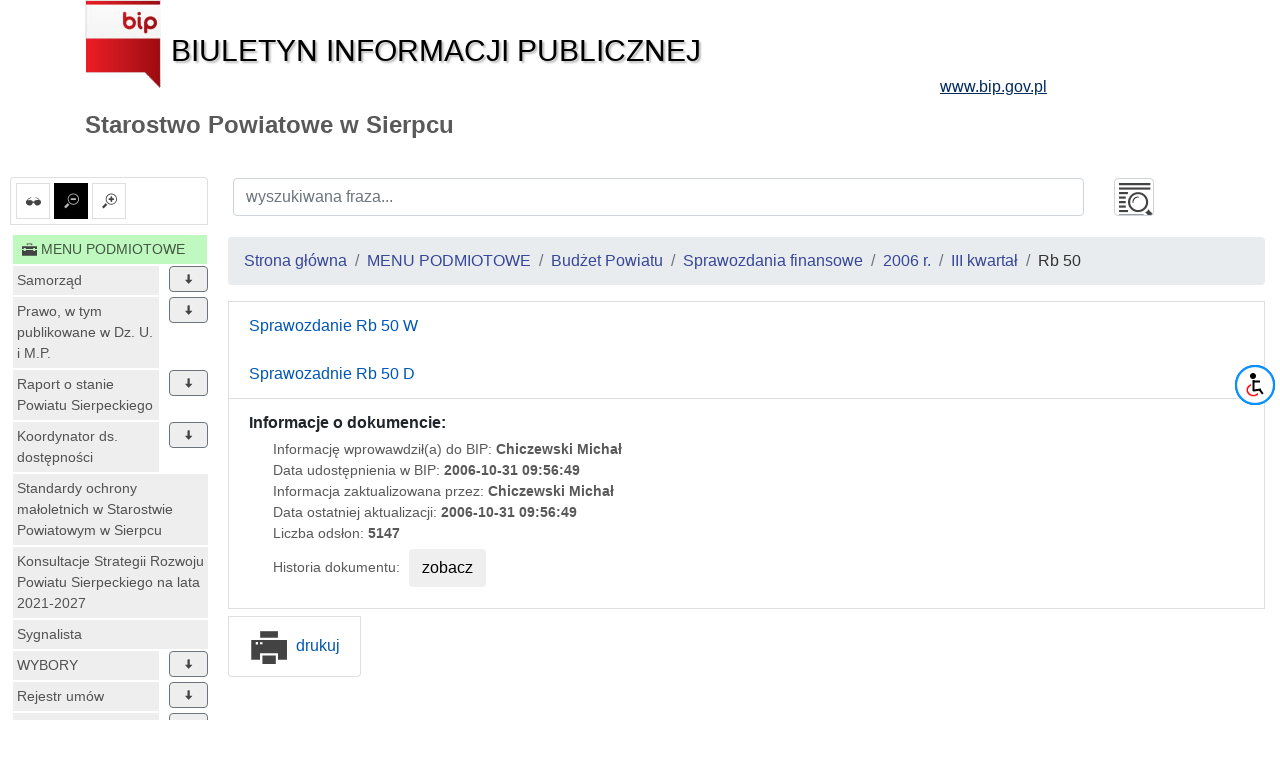

--- FILE ---
content_type: text/html; charset=UTF-8
request_url: https://www.sierpc.starostwo.gov.pl/id/581
body_size: 11477
content:
<!DOCTYPE html>
<html lang="pl">
<head lang="pl">
<meta charset="UTF-8" />
       <title>Rb 50 - III kwartał - 2006 r. - Sprawozdania finansowe - Budżet Powiatu - MENU PODMIOTOWE - Starostwo Powiatowe w Sierpcu</title>
<meta name="keywords" content="bip, biuletyn informacji publicznej">
<meta name="description" content="Bip">
<meta name="viewport" content="width=device-width, initial-scale=1.0">
<link rel="stylesheet" href="https://stackpath.bootstrapcdn.com/bootstrap/4.1.3/css/bootstrap.min.css" integrity="sha384-MCw98/SFnGE8fJT3GXwEOngsV7Zt27NXFoaoApmYm81iuXoPkFOJwJ8ERdknLPMO" crossorigin="anonymous">

<script src="https://code.jquery.com/jquery-3.3.1.slim.min.js" integrity="sha384-q8i/X+965DzO0rT7abK41JStQIAqVgRVzpbzo5smXKp4YfRvH+8abtTE1Pi6jizo" crossorigin="anonymous"></script>
<script src="https://code.jquery.com/jquery-3.3.1.min.js"></script>
<script src="https://cdnjs.cloudflare.com/ajax/libs/popper.js/1.14.3/umd/popper.min.js" integrity="sha384-ZMP7rVo3mIykV+2+9J3UJ46jBk0WLaUAdn689aCwoqbBJiSnjAK/l8WvCWPIPm49" crossorigin="anonymous"></script>
<script src="https://stackpath.bootstrapcdn.com/bootstrap/4.1.3/js/bootstrap.min.js" integrity="sha384-ChfqqxuZUCnJSK3+MXmPNIyE6ZbWh2IMqE241rYiqJxyMiZ6OW/JmZQ5stwEULTy" crossorigin="anonymous"></script>
<script src="/js/main/main.js"></script>
	<script src="/js/main/menu-simple.js"></script>

<link href="/css/main.css" rel="stylesheet" type="text/css">
<link href="/css/main/core.css" rel="stylesheet" type="text/css">
<link href="/css/print.css" media="print" rel="stylesheet" type="text/css">
<link href="/img/favicon.ico" rel="shortcut icon" type="image/vnd.microsoft.icon">
</head>

<body class="body">
 <header>
  <div class="container" id="header">
 <div class="">
      <div >
      <div class="row main_header">
       <div class="col-sm-9 col-xs-12 central_header">
        <a href="/">
         <img alt="bip logo" src="/images/bip_logo.png" class="img-responsive" />
         <div class="bip h1">Biuletyn Informacji Publicznej</div>
        </a>
       </div>
       
           
	
       <div class="col-sm-3 col-xs-12 right_header">
        <a target="_blank" href="http://www.bip.gov.pl">
         <div class="www h3">www.bip.gov.pl</div>
        </a>
       </div>
     
       
      </div>
     <h1>
             Starostwo Powiatowe w Sierpcu           </h1>
   </div>
  </div>
</div>
 </header>
 <div class="container-fluid" id="main-container">
 <div class="row">
  <div class="menu_left col-12 col-lg-2 non-print" id="menu-left">
   <div class="list-group list-group-item mb-2 mt-2 options-icons non-print">
    <a href="#contrast1" id="contrast" class="" data-value="1" data-toggle="tooltip" data-placement="top" title="ustaw kontrast">
    <img alt="kontrast" class="glyph-icon" src="/images/svg/si-glyph-eye-glass.svg" />
  </a>
    <a href="#font0" id="font_small" class="font alt" data-value="0" data-toggle="tooltip" data-placement="top" title="ustaw normalne litery">
   <img alt="normalne litery" class="glyph-icon" src="/images/svg/si-glyph-zoom-out.svg" />
  </a>
  <a href="#font1" id="font_big" class="font " data-value="1" data-toggle="tooltip" data-placement="top" title="ustaw powiększone litery">
   <img alt="powiększone litery" class="glyph-icon" src="/images/svg/si-glyph-zoom-in.svg" />
  </a>
    

</div>
<nav class="navbar navbar-expand-lg navbar-light bg-light d-lg-none">
 <button class="navbar-toggler" type="button" data-toggle="collapse" data-target="#menu-content" aria-controls="menu-content" aria-expanded="false" aria-label="Toggle navigation">
    MENU <span class="navbar-toggler-icon"></span>
  </button>
</nav>
<nav class="bd-links collapse navbar-collapse" id="menu-content">
 <button class="navbar-toggler d-lg-none" type="button" data-toggle="collapse" data-target="#menu-content" aria-controls="menu-content" aria-expanded="false" aria-label="Toggle navigation">
    MENU <span class="navbar-toggler-icon"></span>
  </button>
       <div class="bd-toc-item navbar-nav">
 <h2 class="nav-item dropdown">
  <a   href="/id/1" class="bd-toc-link nav-link parent">
   <img alt="ikona" class="glyph-icon" src="/images/svg/si-glyph-tool-box.svg" />
   <span>
    MENU PODMIOTOWE   </span>
  </a>
 </h2>
 <ul class="nav bd-sidenav navbar-nav">
  
   <li class="nav-item row main-nav ">
    <div>
     <h3 class="">
      <a  href="/id/164" class="nav-link dropdown-icon w-80">Samorząd</a>
           <span data-id="164" class="dropdown btn btn-secondary" data-toggle="tooltip" data-placement="top" title="rozwiń"><img alt="rozwiń/zwiń" class="glyph-icon dropdown " src="/images/svg/si-glyph-arrow-thick-down.svg" /></span>
          </h3>
    </div>
         
 
 <ul class="nav bd-sidenav navbar-nav">
    
   <li class="nav-item dropdown ">
     <div>
     <div class="">
      <a  href="/id/257" title="Rada Powiatu" class="nav-link  ">
            	Rada Powiatu              </a>
           </div>
      </div>
       </li>
    
   <li class="nav-item dropdown ">
     <div>
     <div class="">
      <a  href="/id/282" title="Zarząd Powiatu" class="nav-link  ">
            	Zarząd Powiatu              </a>
           </div>
      </div>
       </li>
    
   <li class="nav-item dropdown ">
     <div>
     <div class="">
      <a  href="/id/284" title="Komisje Rady Powiatu" class="nav-link  ">
            	Komisje Rady Powiatu              </a>
           </div>
      </div>
       </li>
    
   <li class="nav-item dropdown ">
     <div>
     <div class="">
      <a  href="/id/297" title="Starostwo Powiatowe" class="nav-link  ">
            	Starostwo Powiatowe              </a>
           </div>
      </div>
       </li>
    
   <li class="nav-item dropdown ">
     <div>
     <div class="">
      <a  href="/id/302" title="Jednostki organizacyjne powiatu" class="nav-link  ">
            	Jednostki organizacyjne powiatu              </a>
           </div>
      </div>
       </li>
    
   <li class="nav-item dropdown ">
     <div>
     <div class="">
      <a  href="/id/349" title="Jednostki administracji zespolonej" class="nav-link  ">
            	Jednostki administracji zespolonej              </a>
           </div>
      </div>
       </li>
   </ul>
 

 
          </li>
  
   <li class="nav-item row main-nav ">
    <div>
     <h3 class="">
      <a  href="/id/165" class="nav-link dropdown-icon w-80">Prawo, w tym publikowane w Dz. U. i M.P.</a>
           <span data-id="165" class="dropdown btn btn-secondary" data-toggle="tooltip" data-placement="top" title="rozwiń"><img alt="rozwiń/zwiń" class="glyph-icon dropdown " src="/images/svg/si-glyph-arrow-thick-down.svg" /></span>
          </h3>
    </div>
         
 
 <ul class="nav bd-sidenav navbar-nav">
    
   <li class="nav-item dropdown ">
     <div>
     <div class="">
      <a  href="/id/355" title="Statut Powiatu" class="nav-link  ">
            	Statut Powiatu              </a>
           </div>
      </div>
       </li>
    
   <li class="nav-item dropdown ">
     <div>
     <div class="">
      <a  href="/id/356" title="Uchwały" class="nav-link  ">
            	Uchwały              </a>
           </div>
      </div>
       </li>
    
   <li class="nav-item dropdown ">
     <div>
     <div class="">
      <a  href="/id/360" title="Zarządzenia" class="nav-link  ">
            	Zarządzenia              </a>
           </div>
      </div>
       </li>
    
   <li class="nav-item dropdown ">
     <div>
     <div class="">
      <a  href="/id/745" title="Akty prawa miejscowego i ich publikacja" class="nav-link  ">
            	Akty prawa miejscowego i ich publikacja              </a>
           </div>
      </div>
       </li>
    
   <li class="nav-item dropdown ">
     <div>
     <div class="">
      <a  href="/id/366" title="Akty prawne dotyczące powiatu" class="nav-link  ">
            	Akty prawne dotyczące powiatu              </a>
           </div>
      </div>
       </li>
   </ul>
 

 
          </li>
  
   <li class="nav-item row main-nav ">
    <div>
     <h3 class="">
      <a  href="/id/3921" class="nav-link dropdown-icon w-80">Raport o stanie Powiatu Sierpeckiego </a>
           <span data-id="3921" class="dropdown btn btn-secondary" data-toggle="tooltip" data-placement="top" title="rozwiń"><img alt="rozwiń/zwiń" class="glyph-icon dropdown " src="/images/svg/si-glyph-arrow-thick-down.svg" /></span>
          </h3>
    </div>
         
 
 <ul class="nav bd-sidenav navbar-nav">
    
   <li class="nav-item dropdown ">
     <div>
     <div class="">
      <a  href="/id/3950" title="2024 r." class="nav-link  ">
            	2024 r.              </a>
           </div>
      </div>
       </li>
    
   <li class="nav-item dropdown ">
     <div>
     <div class="">
      <a  href="/id/3922" title="2023 r." class="nav-link  ">
            	2023 r.              </a>
           </div>
      </div>
       </li>
    
   <li class="nav-item dropdown ">
     <div>
     <div class="">
      <a  href="/id/3924" title="2022 r." class="nav-link  ">
            	2022 r.              </a>
           </div>
      </div>
       </li>
    
   <li class="nav-item dropdown ">
     <div>
     <div class="">
      <a  href="/id/3925" title="2021 r." class="nav-link  ">
            	2021 r.              </a>
           </div>
      </div>
       </li>
    
   <li class="nav-item dropdown ">
     <div>
     <div class="">
      <a  href="/id/3923" title="2020 r." class="nav-link  ">
            	2020 r.              </a>
           </div>
      </div>
       </li>
    
   <li class="nav-item dropdown ">
     <div>
     <div class="">
      <a  href="/id/3926" title="2019 r." class="nav-link  ">
            	2019 r.              </a>
           </div>
      </div>
       </li>
    
   <li class="nav-item dropdown ">
     <div>
     <div class="">
      <a  href="/id/3927" title="2018 r." class="nav-link  ">
            	2018 r.              </a>
           </div>
      </div>
       </li>
   </ul>
 

 
          </li>
  
   <li class="nav-item row main-nav ">
    <div>
     <h3 class="">
      <a  href="/id/3078" class="nav-link dropdown-icon w-80">Koordynator ds. dostępności</a>
           <span data-id="3078" class="dropdown btn btn-secondary" data-toggle="tooltip" data-placement="top" title="rozwiń"><img alt="rozwiń/zwiń" class="glyph-icon dropdown " src="/images/svg/si-glyph-arrow-thick-down.svg" /></span>
          </h3>
    </div>
         
 
 <ul class="nav bd-sidenav navbar-nav">
    
   <li class="nav-item dropdown ">
     <div>
     <div class="">
      <a  href="/id/3947" data-toggle="tooltip" data-placement="top" title="Plan działania na rzecz poprawy zapewnienia dostępności dla osób ze szczególnymi potrzebami w Starostwie Powiatowym w Sierpcu do 2029 roku." class="nav-link  ">
            	Plan działania na rzecz poprawy...              </a>
           </div>
      </div>
       </li>
    
   <li class="nav-item dropdown ">
     <div>
     <div class="">
      <a  href="/id/3090" data-toggle="tooltip" data-placement="top" title="Deklaracja dostępności dla Starostwa Powiatowego w Sierpcu." class="nav-link  ">
            	Deklaracja dostępności dla Starostwa...              </a>
           </div>
      </div>
       </li>
    
   <li class="nav-item dropdown ">
     <div>
     <div class="">
      <a  href="/id/3820" data-toggle="tooltip" data-placement="top" title="Plan działania na rzecz poprawy zapewnienia dostępności dla osób ze szczególnymi potrzebami w Starostwie Powiatowym w Sierpcu do 2025 roku." class="nav-link  ">
            	Plan działania na rzecz poprawy...              </a>
           </div>
      </div>
       </li>
    
   <li class="nav-item dropdown ">
     <div>
     <div class="">
      <a  href="/id/3920" data-toggle="tooltip" data-placement="top" title="Raport o stanie zapewnienia dostępności podmiotu publicznego w 2024 r." class="nav-link  ">
            	Raport o stanie zapewnienia...              </a>
           </div>
      </div>
       </li>
    
   <li class="nav-item dropdown ">
     <div>
     <div class="">
      <a  href="/id/3413" data-toggle="tooltip" data-placement="top" title="Raport o stanie zapewnienia dostępności osobom ze szczególnymi potrzebami w Starostwie i jednostkach organizacyjnych Powiatu Sierpeckiego" class="nav-link  ">
            	Raport o stanie zapewnienia...              </a>
           </div>
      </div>
       </li>
   </ul>
 

 
          </li>
  
   <li class="nav-item row main-nav ">
    <div>
     <h3 class="">
      <a  href="/id/3826" class="nav-link  ">Standardy ochrony małoletnich w Starostwie Powiatowym w Sierpcu</a>
          </h3>
    </div>
       </li>
  
   <li class="nav-item row main-nav ">
    <div>
     <h3 class="">
      <a  href="/id/3300" class="nav-link  ">Konsultacje Strategii Rozwoju Powiatu Sierpeckiego na lata 2021-2027</a>
          </h3>
    </div>
       </li>
  
   <li class="nav-item row main-nav ">
    <div>
     <h3 class="">
      <a  href="/id/3889" class="nav-link  ">Sygnalista</a>
          </h3>
    </div>
       </li>
  
   <li class="nav-item row main-nav ">
    <div>
     <h3 class="">
      <a  href="/id/545" class="nav-link dropdown-icon w-80">WYBORY </a>
           <span data-id="545" class="dropdown btn btn-secondary" data-toggle="tooltip" data-placement="top" title="rozwiń"><img alt="rozwiń/zwiń" class="glyph-icon dropdown " src="/images/svg/si-glyph-arrow-thick-down.svg" /></span>
          </h3>
    </div>
         
 
 <ul class="nav bd-sidenav navbar-nav">
    
   <li class="nav-item dropdown ">
     <div>
     <div class="">
      <a  href="/id/1880" title="Wybory samorządowe" class="nav-link  ">
            	Wybory samorządowe              </a>
           </div>
      </div>
       </li>
    
   <li class="nav-item dropdown ">
     <div>
     <div class="">
      <a  href="/id/1872" title="Wybory do Parlamentu Europejskiego" class="nav-link  ">
            	Wybory do Parlamentu Europejskiego              </a>
           </div>
      </div>
       </li>
   </ul>
 

 
          </li>
  
   <li class="nav-item row main-nav ">
    <div>
     <h3 class="">
      <a  href="/id/3370" class="nav-link dropdown-icon w-80">Rejestr umów</a>
           <span data-id="3370" class="dropdown btn btn-secondary" data-toggle="tooltip" data-placement="top" title="rozwiń"><img alt="rozwiń/zwiń" class="glyph-icon dropdown " src="/images/svg/si-glyph-arrow-thick-down.svg" /></span>
          </h3>
    </div>
         
 
 <ul class="nav bd-sidenav navbar-nav">
    
   <li class="nav-item dropdown ">
     <div>
     <div class="">
      <a  href="/id/4093" title="2026 r." class="nav-link  ">
            	2026 r.              </a>
           </div>
      </div>
       </li>
    
   <li class="nav-item dropdown ">
     <div>
     <div class="">
      <a  href="/id/3906" title="2025 r." class="nav-link  ">
            	2025 r.              </a>
           </div>
      </div>
       </li>
    
   <li class="nav-item dropdown ">
     <div>
     <div class="">
      <a  href="/id/3673" title="2024 r." class="nav-link  ">
            	2024 r.              </a>
           </div>
      </div>
       </li>
    
   <li class="nav-item dropdown ">
     <div>
     <div class="">
      <a  href="/id/3525" title="2023 r." class="nav-link  ">
            	2023 r.              </a>
           </div>
      </div>
       </li>
    
   <li class="nav-item dropdown ">
     <div>
     <div class="">
      <a  href="/id/3371" title="2022 r." class="nav-link  ">
            	2022 r.              </a>
           </div>
      </div>
       </li>
   </ul>
 

 
          </li>
  
   <li class="nav-item row main-nav ">
    <div>
     <h3 class="">
      <a  href="/id/166" class="nav-link dropdown-icon w-80">Majątek i inwestycje</a>
           <span data-id="166" class="dropdown btn btn-secondary" data-toggle="tooltip" data-placement="top" title="rozwiń"><img alt="rozwiń/zwiń" class="glyph-icon dropdown " src="/images/svg/si-glyph-arrow-thick-down.svg" /></span>
          </h3>
    </div>
         
 
 <ul class="nav bd-sidenav navbar-nav">
    
   <li class="nav-item dropdown ">
     <div>
     <div class="">
      <a  href="/id/368" title="Mienie komunalne" class="nav-link  ">
            	Mienie komunalne              </a>
           </div>
      </div>
       </li>
    
   <li class="nav-item dropdown ">
     <div>
     <div class="">
      <a  href="/id/367" title="Inwestycje" class="nav-link  ">
            	Inwestycje              </a>
           </div>
      </div>
       </li>
   </ul>
 

 
          </li>
  
   <li class="nav-item row main-nav ">
    <div>
     <h3 class="">
      <a  href="/id/167" class="nav-link dropdown-icon w-80">Interesant</a>
           <span data-id="167" class="dropdown btn btn-secondary" data-toggle="tooltip" data-placement="top" title="rozwiń"><img alt="rozwiń/zwiń" class="glyph-icon dropdown " src="/images/svg/si-glyph-arrow-thick-down.svg" /></span>
          </h3>
    </div>
         
 
 <ul class="nav bd-sidenav navbar-nav">
    
   <li class="nav-item dropdown ">
     <div>
     <div class="">
      <a  href="/id/406" title="Prowadzone rejestry i archiwa" class="nav-link  ">
            	Prowadzone rejestry i archiwa              </a>
           </div>
      </div>
       </li>
    
   <li class="nav-item dropdown ">
     <div>
     <div class="">
      <a  href="/id/405" title="Korespondencja ze Starostą" class="nav-link  ">
            	Korespondencja ze Starostą              </a>
           </div>
      </div>
       </li>
    
   <li class="nav-item dropdown ">
     <div>
     <div class="">
      <a  href="/id/390" title="Opis kompetencji stanowisk" class="nav-link  ">
            	Opis kompetencji stanowisk              </a>
           </div>
      </div>
       </li>
    
   <li class="nav-item dropdown ">
     <div>
     <div class="">
      <a  href="/id/369" title="Spis obsługiwanych spraw" class="nav-link  ">
            	Spis obsługiwanych spraw              </a>
           </div>
      </div>
       </li>
    
   <li class="nav-item dropdown ">
     <div>
     <div class="">
      <a  href="/id/704" data-toggle="tooltip" data-placement="top" title="Opłaty uiszczane w Starostwie Powiatowym" class="nav-link  ">
            	Opłaty uiszczane w Starostwie Powiatowym              </a>
           </div>
      </div>
       </li>
   </ul>
 

 
          </li>
  
   <li class="nav-item row main-nav parent">
    <div>
     <h3 class="text">
      <a  href="/id/168" class="nav-link dropdown-icon w-80">Budżet Powiatu</a>
           <span data-id="168" class="dropdown btn btn-secondary" data-toggle="tooltip" data-placement="top" title="zwiń"><img alt="rozwiń/zwiń" class="glyph-icon dropdown up" src="/images/svg/si-glyph-arrow-thick-down.svg" /></span>
          </h3>
    </div>
         
 
 <ul class="nav bd-sidenav navbar-nav">
    
   <li class="nav-item dropdown ">
     <div>
     <div class="">
      <a  href="/id/3887" title="2025r." class="nav-link  ">
            	2025r.              </a>
           </div>
      </div>
       </li>
    
   <li class="nav-item dropdown ">
     <div>
     <div class="">
      <a  href="/id/4076" title="2026r." class="nav-link  ">
            	2026r.              </a>
           </div>
      </div>
       </li>
    
   <li class="nav-item dropdown ">
     <div>
     <div class="">
      <a  href="/id/3665" title="2024r." class="nav-link  ">
            	2024r.              </a>
           </div>
      </div>
       </li>
    
   <li class="nav-item dropdown ">
     <div>
     <div class="">
      <a  href="/id/3509" title="2023r." class="nav-link  ">
            	2023r.              </a>
           </div>
      </div>
       </li>
    
   <li class="nav-item dropdown ">
     <div>
     <div class="">
      <a  href="/id/3335" title="2022r." class="nav-link  ">
            	2022r.              </a>
           </div>
      </div>
       </li>
    
   <li class="nav-item dropdown ">
     <div>
     <div class="">
      <a  href="/id/3162" title="2021 r." class="nav-link  ">
            	2021 r.              </a>
           </div>
      </div>
       </li>
    
   <li class="nav-item dropdown ">
     <div>
     <div class="">
      <a  href="/id/2797" title="2019 r. " class="nav-link  ">
            	2019 r.               </a>
           </div>
      </div>
       </li>
    
   <li class="nav-item dropdown ">
     <div>
     <div class="">
      <a  href="/id/2564" title="2018 r. " class="nav-link  ">
            	2018 r.               </a>
           </div>
      </div>
       </li>
    
   <li class="nav-item dropdown ">
     <div>
     <div class="">
      <a  href="/id/2368" title="2017 r." class="nav-link  ">
            	2017 r.              </a>
           </div>
      </div>
       </li>
    
   <li class="nav-item dropdown ">
     <div>
     <div class="">
      <a  href="/id/2185" title="2016 r." class="nav-link  ">
            	2016 r.              </a>
           </div>
      </div>
       </li>
    
   <li class="nav-item dropdown ">
     <div>
     <div class="">
      <a  href="/id/2098" title="2015 r." class="nav-link  ">
            	2015 r.              </a>
           </div>
      </div>
       </li>
    
   <li class="nav-item dropdown ">
     <div>
     <div class="">
      <a  href="/id/1835" title="2014 r." class="nav-link  ">
            	2014 r.              </a>
           </div>
      </div>
       </li>
    
   <li class="nav-item dropdown ">
     <div>
     <div class="">
      <a  href="/id/1682" title="2013 r." class="nav-link  ">
            	2013 r.              </a>
           </div>
      </div>
       </li>
    
   <li class="nav-item dropdown ">
     <div>
     <div class="">
      <a  href="/id/1532" title="2012 r." class="nav-link  ">
            	2012 r.              </a>
           </div>
      </div>
       </li>
    
   <li class="nav-item dropdown ">
     <div>
     <div class="">
      <a  href="/id/1332" title="2011 r." class="nav-link  ">
            	2011 r.              </a>
           </div>
      </div>
       </li>
    
   <li class="nav-item dropdown ">
     <div>
     <div class="">
      <a  href="/id/1183" title="2010 r." class="nav-link  ">
            	2010 r.              </a>
           </div>
      </div>
       </li>
    
   <li class="nav-item dropdown ">
     <div>
     <div class="">
      <a  href="/id/1032" title="2009 r." class="nav-link  ">
            	2009 r.              </a>
           </div>
      </div>
       </li>
    
   <li class="nav-item dropdown ">
     <div>
     <div class="">
      <a  href="/id/980" title="2008 r." class="nav-link  ">
            	2008 r.              </a>
           </div>
      </div>
       </li>
    
   <li class="nav-item dropdown ">
     <div>
     <div class="">
      <a  href="/id/624" title="2007 r." class="nav-link  ">
            	2007 r.              </a>
           </div>
      </div>
       </li>
    
   <li class="nav-item dropdown ">
     <div>
     <div class="">
      <a  href="/id/417" title="2006 r." class="nav-link  ">
            	2006 r.              </a>
           </div>
      </div>
       </li>
    
   <li class="nav-item dropdown ">
     <div>
     <div class="">
      <a  href="/id/409" title="2005 r." class="nav-link  ">
            	2005 r.              </a>
           </div>
      </div>
       </li>
    
   <li class="nav-item dropdown ">
     <div>
     <div class="">
      <a  href="/id/408" title="2004 r." class="nav-link  ">
            	2004 r.              </a>
           </div>
      </div>
       </li>
    
   <li class="nav-item dropdown ">
     <div>
     <div class="">
      <a  href="/id/407" title="2003 r." class="nav-link  ">
            	2003 r.              </a>
           </div>
      </div>
       </li>
    
   <li class="nav-item dropdown ">
     <div>
     <div class="">
      <a  href="/id/3608" data-toggle="tooltip" data-placement="top" title="Wieloletnia Prognoza Finansowa na lata 2023-2037" class="nav-link  ">
            	Wieloletnia Prognoza Finansowa na...              </a>
           </div>
      </div>
       </li>
    
   <li class="nav-item dropdown ">
     <div>
     <div class="">
      <a  href="/id/2563" title="Wieloletnia Prognoza Finansowa 2018-2034" class="nav-link  ">
            	Wieloletnia Prognoza Finansowa 2018-2034              </a>
           </div>
      </div>
       </li>
    
   <li class="nav-item dropdown ">
     <div>
     <div class="">
      <a  href="/id/2369" data-toggle="tooltip" data-placement="top" title="Wieloletnia Prognoza Finansowa na lata 2017-2034" class="nav-link  ">
            	Wieloletnia Prognoza Finansowa na...              </a>
           </div>
      </div>
       </li>
    
   <li class="nav-item dropdown ">
     <div>
     <div class="">
      <a  href="/id/2184" data-toggle="tooltip" data-placement="top" title="Wieloletnia Prognoza Finansowa na lata 2016-2034" class="nav-link  ">
            	Wieloletnia Prognoza Finansowa na...              </a>
           </div>
      </div>
       </li>
    
   <li class="nav-item dropdown ">
     <div>
     <div class="">
      <a  href="/id/2099" data-toggle="tooltip" data-placement="top" title="Wieloletnia Prognoza Finansowa na lata 2015-2033" class="nav-link  ">
            	Wieloletnia Prognoza Finansowa na...              </a>
           </div>
      </div>
       </li>
    
   <li class="nav-item dropdown ">
     <div>
     <div class="">
      <a  href="/id/1836" data-toggle="tooltip" data-placement="top" title="Wieloletnia Prognoza Finansowa na lata 2014-2033" class="nav-link  ">
            	Wieloletnia Prognoza Finansowa na...              </a>
           </div>
      </div>
       </li>
    
   <li class="nav-item dropdown ">
     <div>
     <div class="">
      <a  href="/id/1683" data-toggle="tooltip" data-placement="top" title="Wieloletnia Prognoza Finansowa na lata 2013-2023" class="nav-link  ">
            	Wieloletnia Prognoza Finansowa na...              </a>
           </div>
      </div>
       </li>
    
   <li class="nav-item dropdown parent">
     <div>
     <div class="text">
      <a  href="/id/493" title="Sprawozdania finansowe" class="nav-link dropdown-icon w-80">
            	Sprawozdania finansowe              </a>
             <span data-id="493" class="dropdown btn btn-secondary" data-toggle="tooltip" data-placement="top" title="zwiń"><img alt="rozwiń/zwiń" class="glyph-icon dropdown up" src="/images/svg/si-glyph-arrow-thick-down.svg" /></span>
           </div>
      </div>
          
 
 <ul class="nav bd-sidenav navbar-nav">
    
   <li class="nav-item dropdown ">
     <div>
     <div class="">
      <a  href="/id/3941" title="2025 r" class="nav-link dropdown-icon w-80">
            	2025 r              </a>
             <span data-id="3941" class="dropdown btn btn-secondary" data-toggle="tooltip" data-placement="top" title="rozwiń"><img alt="rozwiń/zwiń" class="glyph-icon dropdown " src="/images/svg/si-glyph-arrow-thick-down.svg" /></span>
           </div>
      </div>
          
 
 <ul class="nav bd-sidenav navbar-nav">
    
   <li class="nav-item dropdown ">
     <div>
     <div class="">
      <a  href="/id/4041" title="Kwartał III" class="nav-link  ">
            	Kwartał III              </a>
           </div>
      </div>
       </li>
    
   <li class="nav-item dropdown ">
     <div>
     <div class="">
      <a  href="/id/3992" title="Kwartał II" class="nav-link  ">
            	Kwartał II              </a>
           </div>
      </div>
       </li>
    
   <li class="nav-item dropdown ">
     <div>
     <div class="">
      <a  href="/id/3942" title="Kwartał I" class="nav-link  ">
            	Kwartał I              </a>
           </div>
      </div>
       </li>
    
   <li class="nav-item dropdown ">
     <div>
     <div class="">
      <a  href="/id/4041" title="Kwartał III" class="nav-link  ">
            	Kwartał III              </a>
           </div>
      </div>
       </li>
    
   <li class="nav-item dropdown ">
     <div>
     <div class="">
      <a  href="/id/3992" title="Kwartał II" class="nav-link  ">
            	Kwartał II              </a>
           </div>
      </div>
       </li>
    
   <li class="nav-item dropdown ">
     <div>
     <div class="">
      <a  href="/id/3942" title="Kwartał I" class="nav-link  ">
            	Kwartał I              </a>
           </div>
      </div>
       </li>
    
   <li class="nav-item dropdown ">
     <div>
     <div class="">
      <a  href="/id/4041" title="Kwartał III" class="nav-link  ">
            	Kwartał III              </a>
           </div>
      </div>
       </li>
    
   <li class="nav-item dropdown ">
     <div>
     <div class="">
      <a  href="/id/3992" title="Kwartał II" class="nav-link  ">
            	Kwartał II              </a>
           </div>
      </div>
       </li>
    
   <li class="nav-item dropdown ">
     <div>
     <div class="">
      <a  href="/id/3942" title="Kwartał I" class="nav-link  ">
            	Kwartał I              </a>
           </div>
      </div>
       </li>
   </ul>
 

 
           </li>
    
   <li class="nav-item dropdown ">
     <div>
     <div class="">
      <a  href="/id/3731" title="2024 r." class="nav-link dropdown-icon w-80">
            	2024 r.              </a>
             <span data-id="3731" class="dropdown btn btn-secondary" data-toggle="tooltip" data-placement="top" title="rozwiń"><img alt="rozwiń/zwiń" class="glyph-icon dropdown " src="/images/svg/si-glyph-arrow-thick-down.svg" /></span>
           </div>
      </div>
          
 
 <ul class="nav bd-sidenav navbar-nav">
    
   <li class="nav-item dropdown ">
     <div>
     <div class="">
      <a  href="/id/3958" title="BILANS POWIATU W SIERPCU ZA 2024 ROK" class="nav-link  ">
            	BILANS POWIATU W SIERPCU ZA 2024 ROK              </a>
           </div>
      </div>
       </li>
    
   <li class="nav-item dropdown ">
     <div>
     <div class="">
      <a  href="/id/3940" data-toggle="tooltip" data-placement="top" title="BILANS STAROSTWA POWIATOWEGO W SIERPCU ZA 2024 ROK" class="nav-link  ">
            	BILANS STAROSTWA POWIATOWEGO W...              </a>
           </div>
      </div>
       </li>
    
   <li class="nav-item dropdown ">
     <div>
     <div class="">
      <a  href="/id/3916" title="Kwartał IV" class="nav-link  ">
            	Kwartał IV              </a>
           </div>
      </div>
       </li>
    
   <li class="nav-item dropdown ">
     <div>
     <div class="">
      <a  href="/id/3855" title="Kwartał III" class="nav-link  ">
            	Kwartał III              </a>
           </div>
      </div>
       </li>
    
   <li class="nav-item dropdown ">
     <div>
     <div class="">
      <a  href="/id/3798" title="Kwartał II" class="nav-link  ">
            	Kwartał II              </a>
           </div>
      </div>
       </li>
    
   <li class="nav-item dropdown ">
     <div>
     <div class="">
      <a  href="/id/3732" title="Kwartał I" class="nav-link  ">
            	Kwartał I              </a>
           </div>
      </div>
       </li>
    
   <li class="nav-item dropdown ">
     <div>
     <div class="">
      <a  href="/id/3958" title="BILANS POWIATU W SIERPCU ZA 2024 ROK" class="nav-link  ">
            	BILANS POWIATU W SIERPCU ZA 2024 ROK              </a>
           </div>
      </div>
       </li>
    
   <li class="nav-item dropdown ">
     <div>
     <div class="">
      <a  href="/id/3940" data-toggle="tooltip" data-placement="top" title="BILANS STAROSTWA POWIATOWEGO W SIERPCU ZA 2024 ROK" class="nav-link  ">
            	BILANS STAROSTWA POWIATOWEGO W...              </a>
           </div>
      </div>
       </li>
    
   <li class="nav-item dropdown ">
     <div>
     <div class="">
      <a  href="/id/3916" title="Kwartał IV" class="nav-link  ">
            	Kwartał IV              </a>
           </div>
      </div>
       </li>
    
   <li class="nav-item dropdown ">
     <div>
     <div class="">
      <a  href="/id/3855" title="Kwartał III" class="nav-link  ">
            	Kwartał III              </a>
           </div>
      </div>
       </li>
    
   <li class="nav-item dropdown ">
     <div>
     <div class="">
      <a  href="/id/3798" title="Kwartał II" class="nav-link  ">
            	Kwartał II              </a>
           </div>
      </div>
       </li>
    
   <li class="nav-item dropdown ">
     <div>
     <div class="">
      <a  href="/id/3732" title="Kwartał I" class="nav-link  ">
            	Kwartał I              </a>
           </div>
      </div>
       </li>
    
   <li class="nav-item dropdown ">
     <div>
     <div class="">
      <a  href="/id/3958" title="BILANS POWIATU W SIERPCU ZA 2024 ROK" class="nav-link  ">
            	BILANS POWIATU W SIERPCU ZA 2024 ROK              </a>
           </div>
      </div>
       </li>
    
   <li class="nav-item dropdown ">
     <div>
     <div class="">
      <a  href="/id/3940" data-toggle="tooltip" data-placement="top" title="BILANS STAROSTWA POWIATOWEGO W SIERPCU ZA 2024 ROK" class="nav-link  ">
            	BILANS STAROSTWA POWIATOWEGO W...              </a>
           </div>
      </div>
       </li>
    
   <li class="nav-item dropdown ">
     <div>
     <div class="">
      <a  href="/id/3916" title="Kwartał IV" class="nav-link  ">
            	Kwartał IV              </a>
           </div>
      </div>
       </li>
    
   <li class="nav-item dropdown ">
     <div>
     <div class="">
      <a  href="/id/3855" title="Kwartał III" class="nav-link  ">
            	Kwartał III              </a>
           </div>
      </div>
       </li>
    
   <li class="nav-item dropdown ">
     <div>
     <div class="">
      <a  href="/id/3798" title="Kwartał II" class="nav-link  ">
            	Kwartał II              </a>
           </div>
      </div>
       </li>
    
   <li class="nav-item dropdown ">
     <div>
     <div class="">
      <a  href="/id/3732" title="Kwartał I" class="nav-link  ">
            	Kwartał I              </a>
           </div>
      </div>
       </li>
   </ul>
 

 
           </li>
    
   <li class="nav-item dropdown ">
     <div>
     <div class="">
      <a  href="/id/3563" title="2023 r." class="nav-link dropdown-icon w-80">
            	2023 r.              </a>
             <span data-id="3563" class="dropdown btn btn-secondary" data-toggle="tooltip" data-placement="top" title="rozwiń"><img alt="rozwiń/zwiń" class="glyph-icon dropdown " src="/images/svg/si-glyph-arrow-thick-down.svg" /></span>
           </div>
      </div>
          
 
 <ul class="nav bd-sidenav navbar-nav">
    
   <li class="nav-item dropdown ">
     <div>
     <div class="">
      <a  href="/id/3733" data-toggle="tooltip" data-placement="top" title="BILANS STAROSTWA POWIATOWEGO W SIERPCU ZA 2023 ROK" class="nav-link  ">
            	BILANS STAROSTWA POWIATOWEGO W...              </a>
           </div>
      </div>
       </li>
    
   <li class="nav-item dropdown ">
     <div>
     <div class="">
      <a  href="/id/3712" title="Kwartał IV" class="nav-link  ">
            	Kwartał IV              </a>
           </div>
      </div>
       </li>
    
   <li class="nav-item dropdown ">
     <div>
     <div class="">
      <a  href="/id/3667" title="Kwartał III" class="nav-link  ">
            	Kwartał III              </a>
           </div>
      </div>
       </li>
    
   <li class="nav-item dropdown ">
     <div>
     <div class="">
      <a  href="/id/3600" title="Kwartał II" class="nav-link  ">
            	Kwartał II              </a>
           </div>
      </div>
       </li>
    
   <li class="nav-item dropdown ">
     <div>
     <div class="">
      <a  href="/id/3564" title="Kwartał I" class="nav-link  ">
            	Kwartał I              </a>
           </div>
      </div>
       </li>
    
   <li class="nav-item dropdown ">
     <div>
     <div class="">
      <a  href="/id/3733" data-toggle="tooltip" data-placement="top" title="BILANS STAROSTWA POWIATOWEGO W SIERPCU ZA 2023 ROK" class="nav-link  ">
            	BILANS STAROSTWA POWIATOWEGO W...              </a>
           </div>
      </div>
       </li>
    
   <li class="nav-item dropdown ">
     <div>
     <div class="">
      <a  href="/id/3712" title="Kwartał IV" class="nav-link  ">
            	Kwartał IV              </a>
           </div>
      </div>
       </li>
    
   <li class="nav-item dropdown ">
     <div>
     <div class="">
      <a  href="/id/3667" title="Kwartał III" class="nav-link  ">
            	Kwartał III              </a>
           </div>
      </div>
       </li>
    
   <li class="nav-item dropdown ">
     <div>
     <div class="">
      <a  href="/id/3600" title="Kwartał II" class="nav-link  ">
            	Kwartał II              </a>
           </div>
      </div>
       </li>
    
   <li class="nav-item dropdown ">
     <div>
     <div class="">
      <a  href="/id/3564" title="Kwartał I" class="nav-link  ">
            	Kwartał I              </a>
           </div>
      </div>
       </li>
    
   <li class="nav-item dropdown ">
     <div>
     <div class="">
      <a  href="/id/3733" data-toggle="tooltip" data-placement="top" title="BILANS STAROSTWA POWIATOWEGO W SIERPCU ZA 2023 ROK" class="nav-link  ">
            	BILANS STAROSTWA POWIATOWEGO W...              </a>
           </div>
      </div>
       </li>
    
   <li class="nav-item dropdown ">
     <div>
     <div class="">
      <a  href="/id/3712" title="Kwartał IV" class="nav-link  ">
            	Kwartał IV              </a>
           </div>
      </div>
       </li>
    
   <li class="nav-item dropdown ">
     <div>
     <div class="">
      <a  href="/id/3667" title="Kwartał III" class="nav-link  ">
            	Kwartał III              </a>
           </div>
      </div>
       </li>
    
   <li class="nav-item dropdown ">
     <div>
     <div class="">
      <a  href="/id/3600" title="Kwartał II" class="nav-link  ">
            	Kwartał II              </a>
           </div>
      </div>
       </li>
    
   <li class="nav-item dropdown ">
     <div>
     <div class="">
      <a  href="/id/3564" title="Kwartał I" class="nav-link  ">
            	Kwartał I              </a>
           </div>
      </div>
       </li>
   </ul>
 

 
           </li>
    
   <li class="nav-item dropdown ">
     <div>
     <div class="">
      <a  href="/id/3403" title="2022 r." class="nav-link dropdown-icon w-80">
            	2022 r.              </a>
             <span data-id="3403" class="dropdown btn btn-secondary" data-toggle="tooltip" data-placement="top" title="rozwiń"><img alt="rozwiń/zwiń" class="glyph-icon dropdown " src="/images/svg/si-glyph-arrow-thick-down.svg" /></span>
           </div>
      </div>
          
 
 <ul class="nav bd-sidenav navbar-nav">
    
   <li class="nav-item dropdown ">
     <div>
     <div class="">
      <a  href="/id/3588" title="BILANS BUDŻETU POWIATU ZA 2022 ROK" class="nav-link  ">
            	BILANS BUDŻETU POWIATU ZA 2022 ROK              </a>
           </div>
      </div>
       </li>
    
   <li class="nav-item dropdown ">
     <div>
     <div class="">
      <a  href="/id/3565" data-toggle="tooltip" data-placement="top" title="BILANS STAROSTWA POWIATOWEGO W SIERPCU ZA 2022 ROK" class="nav-link  ">
            	BILANS STAROSTWA POWIATOWEGO W...              </a>
           </div>
      </div>
       </li>
    
   <li class="nav-item dropdown ">
     <div>
     <div class="">
      <a  href="/id/3546" title="Kwartał IV" class="nav-link  ">
            	Kwartał IV              </a>
           </div>
      </div>
       </li>
    
   <li class="nav-item dropdown ">
     <div>
     <div class="">
      <a  href="/id/3472" title="Kwartał III" class="nav-link  ">
            	Kwartał III              </a>
           </div>
      </div>
       </li>
    
   <li class="nav-item dropdown ">
     <div>
     <div class="">
      <a  href="/id/3438" title="Kwartał II" class="nav-link  ">
            	Kwartał II              </a>
           </div>
      </div>
       </li>
    
   <li class="nav-item dropdown ">
     <div>
     <div class="">
      <a  href="/id/3404" title="Kwartał I" class="nav-link  ">
            	Kwartał I              </a>
           </div>
      </div>
       </li>
    
   <li class="nav-item dropdown ">
     <div>
     <div class="">
      <a  href="/id/3588" title="BILANS BUDŻETU POWIATU ZA 2022 ROK" class="nav-link  ">
            	BILANS BUDŻETU POWIATU ZA 2022 ROK              </a>
           </div>
      </div>
       </li>
    
   <li class="nav-item dropdown ">
     <div>
     <div class="">
      <a  href="/id/3565" data-toggle="tooltip" data-placement="top" title="BILANS STAROSTWA POWIATOWEGO W SIERPCU ZA 2022 ROK" class="nav-link  ">
            	BILANS STAROSTWA POWIATOWEGO W...              </a>
           </div>
      </div>
       </li>
    
   <li class="nav-item dropdown ">
     <div>
     <div class="">
      <a  href="/id/3546" title="Kwartał IV" class="nav-link  ">
            	Kwartał IV              </a>
           </div>
      </div>
       </li>
    
   <li class="nav-item dropdown ">
     <div>
     <div class="">
      <a  href="/id/3472" title="Kwartał III" class="nav-link  ">
            	Kwartał III              </a>
           </div>
      </div>
       </li>
    
   <li class="nav-item dropdown ">
     <div>
     <div class="">
      <a  href="/id/3438" title="Kwartał II" class="nav-link  ">
            	Kwartał II              </a>
           </div>
      </div>
       </li>
    
   <li class="nav-item dropdown ">
     <div>
     <div class="">
      <a  href="/id/3404" title="Kwartał I" class="nav-link  ">
            	Kwartał I              </a>
           </div>
      </div>
       </li>
    
   <li class="nav-item dropdown ">
     <div>
     <div class="">
      <a  href="/id/3588" title="BILANS BUDŻETU POWIATU ZA 2022 ROK" class="nav-link  ">
            	BILANS BUDŻETU POWIATU ZA 2022 ROK              </a>
           </div>
      </div>
       </li>
    
   <li class="nav-item dropdown ">
     <div>
     <div class="">
      <a  href="/id/3565" data-toggle="tooltip" data-placement="top" title="BILANS STAROSTWA POWIATOWEGO W SIERPCU ZA 2022 ROK" class="nav-link  ">
            	BILANS STAROSTWA POWIATOWEGO W...              </a>
           </div>
      </div>
       </li>
    
   <li class="nav-item dropdown ">
     <div>
     <div class="">
      <a  href="/id/3546" title="Kwartał IV" class="nav-link  ">
            	Kwartał IV              </a>
           </div>
      </div>
       </li>
    
   <li class="nav-item dropdown ">
     <div>
     <div class="">
      <a  href="/id/3472" title="Kwartał III" class="nav-link  ">
            	Kwartał III              </a>
           </div>
      </div>
       </li>
    
   <li class="nav-item dropdown ">
     <div>
     <div class="">
      <a  href="/id/3438" title="Kwartał II" class="nav-link  ">
            	Kwartał II              </a>
           </div>
      </div>
       </li>
    
   <li class="nav-item dropdown ">
     <div>
     <div class="">
      <a  href="/id/3404" title="Kwartał I" class="nav-link  ">
            	Kwartał I              </a>
           </div>
      </div>
       </li>
   </ul>
 

 
           </li>
    
   <li class="nav-item dropdown ">
     <div>
     <div class="">
      <a  href="/id/3228" title="2021 r" class="nav-link dropdown-icon w-80">
            	2021 r              </a>
             <span data-id="3228" class="dropdown btn btn-secondary" data-toggle="tooltip" data-placement="top" title="rozwiń"><img alt="rozwiń/zwiń" class="glyph-icon dropdown " src="/images/svg/si-glyph-arrow-thick-down.svg" /></span>
           </div>
      </div>
          
 
 <ul class="nav bd-sidenav navbar-nav">
    
   <li class="nav-item dropdown ">
     <div>
     <div class="">
      <a  href="/id/3435" title="BILANS BUDŻETU POWIATU ZA 2021 ROK" class="nav-link  ">
            	BILANS BUDŻETU POWIATU ZA 2021 ROK              </a>
           </div>
      </div>
       </li>
    
   <li class="nav-item dropdown ">
     <div>
     <div class="">
      <a  href="/id/3400" data-toggle="tooltip" data-placement="top" title="BILANS STAROSTWA POWIATOWEGO W SIERPCU ZA 2021 ROK" class="nav-link  ">
            	BILANS STAROSTWA POWIATOWEGO W...              </a>
           </div>
      </div>
       </li>
    
   <li class="nav-item dropdown ">
     <div>
     <div class="">
      <a  href="/id/3369" title="Kwartał IV" class="nav-link  ">
            	Kwartał IV              </a>
           </div>
      </div>
       </li>
    
   <li class="nav-item dropdown ">
     <div>
     <div class="">
      <a  href="/id/3299" title="Kwartał III" class="nav-link  ">
            	Kwartał III              </a>
           </div>
      </div>
       </li>
    
   <li class="nav-item dropdown ">
     <div>
     <div class="">
      <a  href="/id/3258" title="Kwartał II" class="nav-link  ">
            	Kwartał II              </a>
           </div>
      </div>
       </li>
    
   <li class="nav-item dropdown ">
     <div>
     <div class="">
      <a  href="/id/3229" title="Kwartał I" class="nav-link  ">
            	Kwartał I              </a>
           </div>
      </div>
       </li>
    
   <li class="nav-item dropdown ">
     <div>
     <div class="">
      <a  href="/id/3435" title="BILANS BUDŻETU POWIATU ZA 2021 ROK" class="nav-link  ">
            	BILANS BUDŻETU POWIATU ZA 2021 ROK              </a>
           </div>
      </div>
       </li>
    
   <li class="nav-item dropdown ">
     <div>
     <div class="">
      <a  href="/id/3400" data-toggle="tooltip" data-placement="top" title="BILANS STAROSTWA POWIATOWEGO W SIERPCU ZA 2021 ROK" class="nav-link  ">
            	BILANS STAROSTWA POWIATOWEGO W...              </a>
           </div>
      </div>
       </li>
    
   <li class="nav-item dropdown ">
     <div>
     <div class="">
      <a  href="/id/3369" title="Kwartał IV" class="nav-link  ">
            	Kwartał IV              </a>
           </div>
      </div>
       </li>
    
   <li class="nav-item dropdown ">
     <div>
     <div class="">
      <a  href="/id/3299" title="Kwartał III" class="nav-link  ">
            	Kwartał III              </a>
           </div>
      </div>
       </li>
    
   <li class="nav-item dropdown ">
     <div>
     <div class="">
      <a  href="/id/3258" title="Kwartał II" class="nav-link  ">
            	Kwartał II              </a>
           </div>
      </div>
       </li>
    
   <li class="nav-item dropdown ">
     <div>
     <div class="">
      <a  href="/id/3229" title="Kwartał I" class="nav-link  ">
            	Kwartał I              </a>
           </div>
      </div>
       </li>
    
   <li class="nav-item dropdown ">
     <div>
     <div class="">
      <a  href="/id/3435" title="BILANS BUDŻETU POWIATU ZA 2021 ROK" class="nav-link  ">
            	BILANS BUDŻETU POWIATU ZA 2021 ROK              </a>
           </div>
      </div>
       </li>
    
   <li class="nav-item dropdown ">
     <div>
     <div class="">
      <a  href="/id/3400" data-toggle="tooltip" data-placement="top" title="BILANS STAROSTWA POWIATOWEGO W SIERPCU ZA 2021 ROK" class="nav-link  ">
            	BILANS STAROSTWA POWIATOWEGO W...              </a>
           </div>
      </div>
       </li>
    
   <li class="nav-item dropdown ">
     <div>
     <div class="">
      <a  href="/id/3369" title="Kwartał IV" class="nav-link  ">
            	Kwartał IV              </a>
           </div>
      </div>
       </li>
    
   <li class="nav-item dropdown ">
     <div>
     <div class="">
      <a  href="/id/3299" title="Kwartał III" class="nav-link  ">
            	Kwartał III              </a>
           </div>
      </div>
       </li>
    
   <li class="nav-item dropdown ">
     <div>
     <div class="">
      <a  href="/id/3258" title="Kwartał II" class="nav-link  ">
            	Kwartał II              </a>
           </div>
      </div>
       </li>
    
   <li class="nav-item dropdown ">
     <div>
     <div class="">
      <a  href="/id/3229" title="Kwartał I" class="nav-link  ">
            	Kwartał I              </a>
           </div>
      </div>
       </li>
   </ul>
 

 
           </li>
    
   <li class="nav-item dropdown ">
     <div>
     <div class="">
      <a  href="/id/503" title="2005 r." class="nav-link dropdown-icon w-80">
            	2005 r.              </a>
             <span data-id="503" class="dropdown btn btn-secondary" data-toggle="tooltip" data-placement="top" title="rozwiń"><img alt="rozwiń/zwiń" class="glyph-icon dropdown " src="/images/svg/si-glyph-arrow-thick-down.svg" /></span>
           </div>
      </div>
          
 
 <ul class="nav bd-sidenav navbar-nav">
    
   <li class="nav-item dropdown ">
     <div>
     <div class="">
      <a  href="/id/504" title="Sprawozdania z wykonania budżetu" class="nav-link  ">
            	Sprawozdania z wykonania budżetu              </a>
           </div>
      </div>
       </li>
    
   <li class="nav-item dropdown ">
     <div>
     <div class="">
      <a  href="/id/504" title="Sprawozdania z wykonania budżetu" class="nav-link  ">
            	Sprawozdania z wykonania budżetu              </a>
           </div>
      </div>
       </li>
    
   <li class="nav-item dropdown ">
     <div>
     <div class="">
      <a  href="/id/504" title="Sprawozdania z wykonania budżetu" class="nav-link  ">
            	Sprawozdania z wykonania budżetu              </a>
           </div>
      </div>
       </li>
   </ul>
 

 
           </li>
    
   <li class="nav-item dropdown parent">
     <div>
     <div class="text">
      <a  href="/id/494" title="2006 r." class="nav-link dropdown-icon w-80">
            	2006 r.              </a>
             <span data-id="494" class="dropdown btn btn-secondary" data-toggle="tooltip" data-placement="top" title="zwiń"><img alt="rozwiń/zwiń" class="glyph-icon dropdown up" src="/images/svg/si-glyph-arrow-thick-down.svg" /></span>
           </div>
      </div>
          
 
 <ul class="nav bd-sidenav navbar-nav">
    
   <li class="nav-item dropdown ">
     <div>
     <div class="">
      <a  href="/id/498" title="IV kwartał" class="nav-link dropdown-icon w-80">
            	IV kwartał              </a>
             <span data-id="498" class="dropdown btn btn-secondary" data-toggle="tooltip" data-placement="top" title="rozwiń"><img alt="rozwiń/zwiń" class="glyph-icon dropdown " src="/images/svg/si-glyph-arrow-thick-down.svg" /></span>
           </div>
      </div>
          
 
 <ul class="nav bd-sidenav navbar-nav">
    
   <li class="nav-item dropdown ">
     <div>
     <div class="">
      <a  href="/id/649" data-toggle="tooltip" data-placement="top" title="Informacja z wykonania budżetu za IV kwartały 2006r." class="nav-link  ">
            	Informacja z wykonania budżetu za IV...              </a>
           </div>
      </div>
       </li>
    
   <li class="nav-item dropdown ">
     <div>
     <div class="">
      <a  href="/id/649" data-toggle="tooltip" data-placement="top" title="Informacja z wykonania budżetu za IV kwartały 2006r." class="nav-link  ">
            	Informacja z wykonania budżetu za IV...              </a>
           </div>
      </div>
       </li>
    
   <li class="nav-item dropdown ">
     <div>
     <div class="">
      <a  href="/id/649" data-toggle="tooltip" data-placement="top" title="Informacja z wykonania budżetu za IV kwartały 2006r." class="nav-link  ">
            	Informacja z wykonania budżetu za IV...              </a>
           </div>
      </div>
       </li>
    
   <li class="nav-item dropdown ">
     <div>
     <div class="">
      <a  href="/id/649" data-toggle="tooltip" data-placement="top" title="Informacja z wykonania budżetu za IV kwartały 2006r." class="nav-link  ">
            	Informacja z wykonania budżetu za IV...              </a>
           </div>
      </div>
       </li>
   </ul>
 

 
           </li>
    
   <li class="nav-item dropdown parent">
     <div>
     <div class="text">
      <a  href="/id/497" title="III kwartał" class="nav-link dropdown-icon w-80">
            	III kwartał              </a>
             <span data-id="497" class="dropdown btn btn-secondary" data-toggle="tooltip" data-placement="top" title="zwiń"><img alt="rozwiń/zwiń" class="glyph-icon dropdown up" src="/images/svg/si-glyph-arrow-thick-down.svg" /></span>
           </div>
      </div>
          
 
 <ul class="nav bd-sidenav navbar-nav">
    
   <li class="nav-item dropdown ">
     <div>
     <div class="">
      <a  href="/id/585" title="Rb Z" class="nav-link  ">
            	Rb Z              </a>
           </div>
      </div>
       </li>
    
   <li class="nav-item dropdown ">
     <div>
     <div class="">
      <a  href="/id/584" title="Rb N" class="nav-link  ">
            	Rb N              </a>
           </div>
      </div>
       </li>
    
   <li class="nav-item dropdown ">
     <div>
     <div class="">
      <a  href="/id/583" title="Rb 27 zz" class="nav-link  ">
            	Rb 27 zz              </a>
           </div>
      </div>
       </li>
    
   <li class="nav-item dropdown ">
     <div>
     <div class="">
      <a  href="/id/582" title="Rb NDS" class="nav-link  ">
            	Rb NDS              </a>
           </div>
      </div>
       </li>
    
   <li class="nav-item dropdown selected">
     <div>
     <div class="text">
      <a  href="/id/581" title="Rb 50" class="nav-link  ">
            	Rb 50              </a>
           </div>
      </div>
       </li>
    
   <li class="nav-item dropdown ">
     <div>
     <div class="">
      <a  href="/id/580" title="Rb 28s" class="nav-link  ">
            	Rb 28s              </a>
           </div>
      </div>
       </li>
    
   <li class="nav-item dropdown ">
     <div>
     <div class="">
      <a  href="/id/579" title="Rb 27s" class="nav-link  ">
            	Rb 27s              </a>
           </div>
      </div>
       </li>
   </ul>
 

 
           </li>
    
   <li class="nav-item dropdown ">
     <div>
     <div class="">
      <a  href="/id/496" title="II kwartał" class="nav-link dropdown-icon w-80">
            	II kwartał              </a>
             <span data-id="496" class="dropdown btn btn-secondary" data-toggle="tooltip" data-placement="top" title="rozwiń"><img alt="rozwiń/zwiń" class="glyph-icon dropdown " src="/images/svg/si-glyph-arrow-thick-down.svg" /></span>
           </div>
      </div>
          
 
 <ul class="nav bd-sidenav navbar-nav">
    
   <li class="nav-item dropdown ">
     <div>
     <div class="">
      <a  href="/id/528" title="Rb Z" class="nav-link  ">
            	Rb Z              </a>
           </div>
      </div>
       </li>
    
   <li class="nav-item dropdown ">
     <div>
     <div class="">
      <a  href="/id/527" title="Rb NDS" class="nav-link  ">
            	Rb NDS              </a>
           </div>
      </div>
       </li>
    
   <li class="nav-item dropdown ">
     <div>
     <div class="">
      <a  href="/id/526" title="Rb N" class="nav-link  ">
            	Rb N              </a>
           </div>
      </div>
       </li>
    
   <li class="nav-item dropdown ">
     <div>
     <div class="">
      <a  href="/id/525" title="Rb 34" class="nav-link  ">
            	Rb 34              </a>
           </div>
      </div>
       </li>
    
   <li class="nav-item dropdown ">
     <div>
     <div class="">
      <a  href="/id/524" title="Rb 33" class="nav-link  ">
            	Rb 33              </a>
           </div>
      </div>
       </li>
    
   <li class="nav-item dropdown ">
     <div>
     <div class="">
      <a  href="/id/523" title="Rb 31" class="nav-link  ">
            	Rb 31              </a>
           </div>
      </div>
       </li>
    
   <li class="nav-item dropdown ">
     <div>
     <div class="">
      <a  href="/id/522" title="Rb 28s" class="nav-link  ">
            	Rb 28s              </a>
           </div>
      </div>
       </li>
    
   <li class="nav-item dropdown ">
     <div>
     <div class="">
      <a  href="/id/521" title="Rb 27s" class="nav-link  ">
            	Rb 27s              </a>
           </div>
      </div>
       </li>
    
   <li class="nav-item dropdown ">
     <div>
     <div class="">
      <a  href="/id/528" title="Rb Z" class="nav-link  ">
            	Rb Z              </a>
           </div>
      </div>
       </li>
    
   <li class="nav-item dropdown ">
     <div>
     <div class="">
      <a  href="/id/527" title="Rb NDS" class="nav-link  ">
            	Rb NDS              </a>
           </div>
      </div>
       </li>
    
   <li class="nav-item dropdown ">
     <div>
     <div class="">
      <a  href="/id/526" title="Rb N" class="nav-link  ">
            	Rb N              </a>
           </div>
      </div>
       </li>
    
   <li class="nav-item dropdown ">
     <div>
     <div class="">
      <a  href="/id/525" title="Rb 34" class="nav-link  ">
            	Rb 34              </a>
           </div>
      </div>
       </li>
    
   <li class="nav-item dropdown ">
     <div>
     <div class="">
      <a  href="/id/524" title="Rb 33" class="nav-link  ">
            	Rb 33              </a>
           </div>
      </div>
       </li>
    
   <li class="nav-item dropdown ">
     <div>
     <div class="">
      <a  href="/id/523" title="Rb 31" class="nav-link  ">
            	Rb 31              </a>
           </div>
      </div>
       </li>
    
   <li class="nav-item dropdown ">
     <div>
     <div class="">
      <a  href="/id/522" title="Rb 28s" class="nav-link  ">
            	Rb 28s              </a>
           </div>
      </div>
       </li>
    
   <li class="nav-item dropdown ">
     <div>
     <div class="">
      <a  href="/id/521" title="Rb 27s" class="nav-link  ">
            	Rb 27s              </a>
           </div>
      </div>
       </li>
    
   <li class="nav-item dropdown ">
     <div>
     <div class="">
      <a  href="/id/528" title="Rb Z" class="nav-link  ">
            	Rb Z              </a>
           </div>
      </div>
       </li>
    
   <li class="nav-item dropdown ">
     <div>
     <div class="">
      <a  href="/id/527" title="Rb NDS" class="nav-link  ">
            	Rb NDS              </a>
           </div>
      </div>
       </li>
    
   <li class="nav-item dropdown ">
     <div>
     <div class="">
      <a  href="/id/526" title="Rb N" class="nav-link  ">
            	Rb N              </a>
           </div>
      </div>
       </li>
    
   <li class="nav-item dropdown ">
     <div>
     <div class="">
      <a  href="/id/525" title="Rb 34" class="nav-link  ">
            	Rb 34              </a>
           </div>
      </div>
       </li>
    
   <li class="nav-item dropdown ">
     <div>
     <div class="">
      <a  href="/id/524" title="Rb 33" class="nav-link  ">
            	Rb 33              </a>
           </div>
      </div>
       </li>
    
   <li class="nav-item dropdown ">
     <div>
     <div class="">
      <a  href="/id/523" title="Rb 31" class="nav-link  ">
            	Rb 31              </a>
           </div>
      </div>
       </li>
    
   <li class="nav-item dropdown ">
     <div>
     <div class="">
      <a  href="/id/522" title="Rb 28s" class="nav-link  ">
            	Rb 28s              </a>
           </div>
      </div>
       </li>
    
   <li class="nav-item dropdown ">
     <div>
     <div class="">
      <a  href="/id/521" title="Rb 27s" class="nav-link  ">
            	Rb 27s              </a>
           </div>
      </div>
       </li>
    
   <li class="nav-item dropdown ">
     <div>
     <div class="">
      <a  href="/id/528" title="Rb Z" class="nav-link  ">
            	Rb Z              </a>
           </div>
      </div>
       </li>
    
   <li class="nav-item dropdown ">
     <div>
     <div class="">
      <a  href="/id/527" title="Rb NDS" class="nav-link  ">
            	Rb NDS              </a>
           </div>
      </div>
       </li>
    
   <li class="nav-item dropdown ">
     <div>
     <div class="">
      <a  href="/id/526" title="Rb N" class="nav-link  ">
            	Rb N              </a>
           </div>
      </div>
       </li>
    
   <li class="nav-item dropdown ">
     <div>
     <div class="">
      <a  href="/id/525" title="Rb 34" class="nav-link  ">
            	Rb 34              </a>
           </div>
      </div>
       </li>
    
   <li class="nav-item dropdown ">
     <div>
     <div class="">
      <a  href="/id/524" title="Rb 33" class="nav-link  ">
            	Rb 33              </a>
           </div>
      </div>
       </li>
    
   <li class="nav-item dropdown ">
     <div>
     <div class="">
      <a  href="/id/523" title="Rb 31" class="nav-link  ">
            	Rb 31              </a>
           </div>
      </div>
       </li>
    
   <li class="nav-item dropdown ">
     <div>
     <div class="">
      <a  href="/id/522" title="Rb 28s" class="nav-link  ">
            	Rb 28s              </a>
           </div>
      </div>
       </li>
    
   <li class="nav-item dropdown ">
     <div>
     <div class="">
      <a  href="/id/521" title="Rb 27s" class="nav-link  ">
            	Rb 27s              </a>
           </div>
      </div>
       </li>
   </ul>
 

 
           </li>
    
   <li class="nav-item dropdown ">
     <div>
     <div class="">
      <a  href="/id/495" title="I kwartał" class="nav-link dropdown-icon w-80">
            	I kwartał              </a>
             <span data-id="495" class="dropdown btn btn-secondary" data-toggle="tooltip" data-placement="top" title="rozwiń"><img alt="rozwiń/zwiń" class="glyph-icon dropdown " src="/images/svg/si-glyph-arrow-thick-down.svg" /></span>
           </div>
      </div>
          
 
 <ul class="nav bd-sidenav navbar-nav">
    
   <li class="nav-item dropdown ">
     <div>
     <div class="">
      <a  href="/id/501" title="Rb NDS" class="nav-link  ">
            	Rb NDS              </a>
           </div>
      </div>
       </li>
    
   <li class="nav-item dropdown ">
     <div>
     <div class="">
      <a  href="/id/500" title="Rb 28s" class="nav-link  ">
            	Rb 28s              </a>
           </div>
      </div>
       </li>
    
   <li class="nav-item dropdown ">
     <div>
     <div class="">
      <a  href="/id/499" title="Rb 27s" class="nav-link  ">
            	Rb 27s              </a>
           </div>
      </div>
       </li>
    
   <li class="nav-item dropdown ">
     <div>
     <div class="">
      <a  href="/id/501" title="Rb NDS" class="nav-link  ">
            	Rb NDS              </a>
           </div>
      </div>
       </li>
    
   <li class="nav-item dropdown ">
     <div>
     <div class="">
      <a  href="/id/500" title="Rb 28s" class="nav-link  ">
            	Rb 28s              </a>
           </div>
      </div>
       </li>
    
   <li class="nav-item dropdown ">
     <div>
     <div class="">
      <a  href="/id/499" title="Rb 27s" class="nav-link  ">
            	Rb 27s              </a>
           </div>
      </div>
       </li>
    
   <li class="nav-item dropdown ">
     <div>
     <div class="">
      <a  href="/id/501" title="Rb NDS" class="nav-link  ">
            	Rb NDS              </a>
           </div>
      </div>
       </li>
    
   <li class="nav-item dropdown ">
     <div>
     <div class="">
      <a  href="/id/500" title="Rb 28s" class="nav-link  ">
            	Rb 28s              </a>
           </div>
      </div>
       </li>
    
   <li class="nav-item dropdown ">
     <div>
     <div class="">
      <a  href="/id/499" title="Rb 27s" class="nav-link  ">
            	Rb 27s              </a>
           </div>
      </div>
       </li>
    
   <li class="nav-item dropdown ">
     <div>
     <div class="">
      <a  href="/id/501" title="Rb NDS" class="nav-link  ">
            	Rb NDS              </a>
           </div>
      </div>
       </li>
    
   <li class="nav-item dropdown ">
     <div>
     <div class="">
      <a  href="/id/500" title="Rb 28s" class="nav-link  ">
            	Rb 28s              </a>
           </div>
      </div>
       </li>
    
   <li class="nav-item dropdown ">
     <div>
     <div class="">
      <a  href="/id/499" title="Rb 27s" class="nav-link  ">
            	Rb 27s              </a>
           </div>
      </div>
       </li>
   </ul>
 

 
           </li>
    
   <li class="nav-item dropdown ">
     <div>
     <div class="">
      <a  href="/id/695" title="ROCZNE" class="nav-link  ">
            	ROCZNE              </a>
           </div>
      </div>
       </li>
   </ul>
 

 
           </li>
    
   <li class="nav-item dropdown ">
     <div>
     <div class="">
      <a  href="/id/926" title="2008 r" class="nav-link dropdown-icon w-80">
            	2008 r              </a>
             <span data-id="926" class="dropdown btn btn-secondary" data-toggle="tooltip" data-placement="top" title="rozwiń"><img alt="rozwiń/zwiń" class="glyph-icon dropdown " src="/images/svg/si-glyph-arrow-thick-down.svg" /></span>
           </div>
      </div>
          
 
 <ul class="nav bd-sidenav navbar-nav">
    
   <li class="nav-item dropdown ">
     <div>
     <div class="">
      <a  href="/id/1101" title="ROCZNE" class="nav-link  ">
            	ROCZNE              </a>
           </div>
      </div>
       </li>
    
   <li class="nav-item dropdown ">
     <div>
     <div class="">
      <a  href="/id/1098" title="Kwartał IV" class="nav-link  ">
            	Kwartał IV              </a>
           </div>
      </div>
       </li>
    
   <li class="nav-item dropdown ">
     <div>
     <div class="">
      <a  href="/id/1015" title="Kwartał III" class="nav-link  ">
            	Kwartał III              </a>
           </div>
      </div>
       </li>
    
   <li class="nav-item dropdown ">
     <div>
     <div class="">
      <a  href="/id/977" title="Kwartał II" class="nav-link  ">
            	Kwartał II              </a>
           </div>
      </div>
       </li>
    
   <li class="nav-item dropdown ">
     <div>
     <div class="">
      <a  href="/id/927" title="Kwartał I" class="nav-link  ">
            	Kwartał I              </a>
           </div>
      </div>
       </li>
    
   <li class="nav-item dropdown ">
     <div>
     <div class="">
      <a  href="/id/1101" title="ROCZNE" class="nav-link  ">
            	ROCZNE              </a>
           </div>
      </div>
       </li>
    
   <li class="nav-item dropdown ">
     <div>
     <div class="">
      <a  href="/id/1098" title="Kwartał IV" class="nav-link  ">
            	Kwartał IV              </a>
           </div>
      </div>
       </li>
    
   <li class="nav-item dropdown ">
     <div>
     <div class="">
      <a  href="/id/1015" title="Kwartał III" class="nav-link  ">
            	Kwartał III              </a>
           </div>
      </div>
       </li>
    
   <li class="nav-item dropdown ">
     <div>
     <div class="">
      <a  href="/id/977" title="Kwartał II" class="nav-link  ">
            	Kwartał II              </a>
           </div>
      </div>
       </li>
    
   <li class="nav-item dropdown ">
     <div>
     <div class="">
      <a  href="/id/927" title="Kwartał I" class="nav-link  ">
            	Kwartał I              </a>
           </div>
      </div>
       </li>
    
   <li class="nav-item dropdown ">
     <div>
     <div class="">
      <a  href="/id/1101" title="ROCZNE" class="nav-link  ">
            	ROCZNE              </a>
           </div>
      </div>
       </li>
    
   <li class="nav-item dropdown ">
     <div>
     <div class="">
      <a  href="/id/1098" title="Kwartał IV" class="nav-link  ">
            	Kwartał IV              </a>
           </div>
      </div>
       </li>
    
   <li class="nav-item dropdown ">
     <div>
     <div class="">
      <a  href="/id/1015" title="Kwartał III" class="nav-link  ">
            	Kwartał III              </a>
           </div>
      </div>
       </li>
    
   <li class="nav-item dropdown ">
     <div>
     <div class="">
      <a  href="/id/977" title="Kwartał II" class="nav-link  ">
            	Kwartał II              </a>
           </div>
      </div>
       </li>
    
   <li class="nav-item dropdown ">
     <div>
     <div class="">
      <a  href="/id/927" title="Kwartał I" class="nav-link  ">
            	Kwartał I              </a>
           </div>
      </div>
       </li>
   </ul>
 

 
           </li>
    
   <li class="nav-item dropdown ">
     <div>
     <div class="">
      <a  href="/id/687" title="2007r." class="nav-link dropdown-icon w-80">
            	2007r.              </a>
             <span data-id="687" class="dropdown btn btn-secondary" data-toggle="tooltip" data-placement="top" title="rozwiń"><img alt="rozwiń/zwiń" class="glyph-icon dropdown " src="/images/svg/si-glyph-arrow-thick-down.svg" /></span>
           </div>
      </div>
          
 
 <ul class="nav bd-sidenav navbar-nav">
    
   <li class="nav-item dropdown ">
     <div>
     <div class="">
      <a  href="/id/907" title="Kwartał IV" class="nav-link  ">
            	Kwartał IV              </a>
           </div>
      </div>
       </li>
    
   <li class="nav-item dropdown ">
     <div>
     <div class="">
      <a  href="/id/782" title="Kwartał III" class="nav-link  ">
            	Kwartał III              </a>
           </div>
      </div>
       </li>
    
   <li class="nav-item dropdown ">
     <div>
     <div class="">
      <a  href="/id/733" title=" Kwartał II" class="nav-link  ">
            	 Kwartał II              </a>
           </div>
      </div>
       </li>
    
   <li class="nav-item dropdown ">
     <div>
     <div class="">
      <a  href="/id/688" title="Kwartał I" class="nav-link  ">
            	Kwartał I              </a>
           </div>
      </div>
       </li>
    
   <li class="nav-item dropdown ">
     <div>
     <div class="">
      <a  href="/id/943" title="ROCZNE" class="nav-link  ">
            	ROCZNE              </a>
           </div>
      </div>
       </li>
    
   <li class="nav-item dropdown ">
     <div>
     <div class="">
      <a  href="/id/907" title="Kwartał IV" class="nav-link  ">
            	Kwartał IV              </a>
           </div>
      </div>
       </li>
    
   <li class="nav-item dropdown ">
     <div>
     <div class="">
      <a  href="/id/782" title="Kwartał III" class="nav-link  ">
            	Kwartał III              </a>
           </div>
      </div>
       </li>
    
   <li class="nav-item dropdown ">
     <div>
     <div class="">
      <a  href="/id/733" title=" Kwartał II" class="nav-link  ">
            	 Kwartał II              </a>
           </div>
      </div>
       </li>
    
   <li class="nav-item dropdown ">
     <div>
     <div class="">
      <a  href="/id/688" title="Kwartał I" class="nav-link  ">
            	Kwartał I              </a>
           </div>
      </div>
       </li>
    
   <li class="nav-item dropdown ">
     <div>
     <div class="">
      <a  href="/id/943" title="ROCZNE" class="nav-link  ">
            	ROCZNE              </a>
           </div>
      </div>
       </li>
    
   <li class="nav-item dropdown ">
     <div>
     <div class="">
      <a  href="/id/907" title="Kwartał IV" class="nav-link  ">
            	Kwartał IV              </a>
           </div>
      </div>
       </li>
    
   <li class="nav-item dropdown ">
     <div>
     <div class="">
      <a  href="/id/782" title="Kwartał III" class="nav-link  ">
            	Kwartał III              </a>
           </div>
      </div>
       </li>
    
   <li class="nav-item dropdown ">
     <div>
     <div class="">
      <a  href="/id/733" title=" Kwartał II" class="nav-link  ">
            	 Kwartał II              </a>
           </div>
      </div>
       </li>
    
   <li class="nav-item dropdown ">
     <div>
     <div class="">
      <a  href="/id/688" title="Kwartał I" class="nav-link  ">
            	Kwartał I              </a>
           </div>
      </div>
       </li>
    
   <li class="nav-item dropdown ">
     <div>
     <div class="">
      <a  href="/id/943" title="ROCZNE" class="nav-link  ">
            	ROCZNE              </a>
           </div>
      </div>
       </li>
   </ul>
 

 
           </li>
    
   <li class="nav-item dropdown ">
     <div>
     <div class="">
      <a  href="/id/1116" title="2009 r." class="nav-link dropdown-icon w-80">
            	2009 r.              </a>
             <span data-id="1116" class="dropdown btn btn-secondary" data-toggle="tooltip" data-placement="top" title="rozwiń"><img alt="rozwiń/zwiń" class="glyph-icon dropdown " src="/images/svg/si-glyph-arrow-thick-down.svg" /></span>
           </div>
      </div>
          
 
 <ul class="nav bd-sidenav navbar-nav">
    
   <li class="nav-item dropdown ">
     <div>
     <div class="">
      <a  href="/id/1173" title="Kwartał IV" class="nav-link  ">
            	Kwartał IV              </a>
           </div>
      </div>
       </li>
    
   <li class="nav-item dropdown ">
     <div>
     <div class="">
      <a  href="/id/1156" title="Kwartał III" class="nav-link  ">
            	Kwartał III              </a>
           </div>
      </div>
       </li>
    
   <li class="nav-item dropdown ">
     <div>
     <div class="">
      <a  href="/id/1131" title="Kwartał II" class="nav-link  ">
            	Kwartał II              </a>
           </div>
      </div>
       </li>
    
   <li class="nav-item dropdown ">
     <div>
     <div class="">
      <a  href="/id/1117" title="Kwartał I" class="nav-link  ">
            	Kwartał I              </a>
           </div>
      </div>
       </li>
    
   <li class="nav-item dropdown ">
     <div>
     <div class="">
      <a  href="/id/1173" title="Kwartał IV" class="nav-link  ">
            	Kwartał IV              </a>
           </div>
      </div>
       </li>
    
   <li class="nav-item dropdown ">
     <div>
     <div class="">
      <a  href="/id/1156" title="Kwartał III" class="nav-link  ">
            	Kwartał III              </a>
           </div>
      </div>
       </li>
    
   <li class="nav-item dropdown ">
     <div>
     <div class="">
      <a  href="/id/1131" title="Kwartał II" class="nav-link  ">
            	Kwartał II              </a>
           </div>
      </div>
       </li>
    
   <li class="nav-item dropdown ">
     <div>
     <div class="">
      <a  href="/id/1117" title="Kwartał I" class="nav-link  ">
            	Kwartał I              </a>
           </div>
      </div>
       </li>
    
   <li class="nav-item dropdown ">
     <div>
     <div class="">
      <a  href="/id/1173" title="Kwartał IV" class="nav-link  ">
            	Kwartał IV              </a>
           </div>
      </div>
       </li>
    
   <li class="nav-item dropdown ">
     <div>
     <div class="">
      <a  href="/id/1156" title="Kwartał III" class="nav-link  ">
            	Kwartał III              </a>
           </div>
      </div>
       </li>
    
   <li class="nav-item dropdown ">
     <div>
     <div class="">
      <a  href="/id/1131" title="Kwartał II" class="nav-link  ">
            	Kwartał II              </a>
           </div>
      </div>
       </li>
    
   <li class="nav-item dropdown ">
     <div>
     <div class="">
      <a  href="/id/1117" title="Kwartał I" class="nav-link  ">
            	Kwartał I              </a>
           </div>
      </div>
       </li>
   </ul>
 

 
           </li>
    
   <li class="nav-item dropdown ">
     <div>
     <div class="">
      <a  href="/id/1194" title="2010 r." class="nav-link dropdown-icon w-80">
            	2010 r.              </a>
             <span data-id="1194" class="dropdown btn btn-secondary" data-toggle="tooltip" data-placement="top" title="rozwiń"><img alt="rozwiń/zwiń" class="glyph-icon dropdown " src="/images/svg/si-glyph-arrow-thick-down.svg" /></span>
           </div>
      </div>
          
 
 <ul class="nav bd-sidenav navbar-nav">
    
   <li class="nav-item dropdown ">
     <div>
     <div class="">
      <a  href="/id/1351" title="Kwartał IV" class="nav-link  ">
            	Kwartał IV              </a>
           </div>
      </div>
       </li>
    
   <li class="nav-item dropdown ">
     <div>
     <div class="">
      <a  href="/id/1267" title="Kwartał III" class="nav-link  ">
            	Kwartał III              </a>
           </div>
      </div>
       </li>
    
   <li class="nav-item dropdown ">
     <div>
     <div class="">
      <a  href="/id/1216" title="Kwartał II" class="nav-link  ">
            	Kwartał II              </a>
           </div>
      </div>
       </li>
    
   <li class="nav-item dropdown ">
     <div>
     <div class="">
      <a  href="/id/1195" title="Kwartał I" class="nav-link  ">
            	Kwartał I              </a>
           </div>
      </div>
       </li>
    
   <li class="nav-item dropdown ">
     <div>
     <div class="">
      <a  href="/id/1351" title="Kwartał IV" class="nav-link  ">
            	Kwartał IV              </a>
           </div>
      </div>
       </li>
    
   <li class="nav-item dropdown ">
     <div>
     <div class="">
      <a  href="/id/1267" title="Kwartał III" class="nav-link  ">
            	Kwartał III              </a>
           </div>
      </div>
       </li>
    
   <li class="nav-item dropdown ">
     <div>
     <div class="">
      <a  href="/id/1216" title="Kwartał II" class="nav-link  ">
            	Kwartał II              </a>
           </div>
      </div>
       </li>
    
   <li class="nav-item dropdown ">
     <div>
     <div class="">
      <a  href="/id/1195" title="Kwartał I" class="nav-link  ">
            	Kwartał I              </a>
           </div>
      </div>
       </li>
    
   <li class="nav-item dropdown ">
     <div>
     <div class="">
      <a  href="/id/1351" title="Kwartał IV" class="nav-link  ">
            	Kwartał IV              </a>
           </div>
      </div>
       </li>
    
   <li class="nav-item dropdown ">
     <div>
     <div class="">
      <a  href="/id/1267" title="Kwartał III" class="nav-link  ">
            	Kwartał III              </a>
           </div>
      </div>
       </li>
    
   <li class="nav-item dropdown ">
     <div>
     <div class="">
      <a  href="/id/1216" title="Kwartał II" class="nav-link  ">
            	Kwartał II              </a>
           </div>
      </div>
       </li>
    
   <li class="nav-item dropdown ">
     <div>
     <div class="">
      <a  href="/id/1195" title="Kwartał I" class="nav-link  ">
            	Kwartał I              </a>
           </div>
      </div>
       </li>
   </ul>
 

 
           </li>
    
   <li class="nav-item dropdown ">
     <div>
     <div class="">
      <a  href="/id/1423" title="2011 r." class="nav-link dropdown-icon w-80">
            	2011 r.              </a>
             <span data-id="1423" class="dropdown btn btn-secondary" data-toggle="tooltip" data-placement="top" title="rozwiń"><img alt="rozwiń/zwiń" class="glyph-icon dropdown " src="/images/svg/si-glyph-arrow-thick-down.svg" /></span>
           </div>
      </div>
          
 
 <ul class="nav bd-sidenav navbar-nav">
    
   <li class="nav-item dropdown ">
     <div>
     <div class="">
      <a  href="/id/1554" title="Kwartał IV" class="nav-link  ">
            	Kwartał IV              </a>
           </div>
      </div>
       </li>
    
   <li class="nav-item dropdown ">
     <div>
     <div class="">
      <a  href="/id/1503" title="Kwartał III" class="nav-link  ">
            	Kwartał III              </a>
           </div>
      </div>
       </li>
    
   <li class="nav-item dropdown ">
     <div>
     <div class="">
      <a  href="/id/1462" title="Kwartał II" class="nav-link  ">
            	Kwartał II              </a>
           </div>
      </div>
       </li>
    
   <li class="nav-item dropdown ">
     <div>
     <div class="">
      <a  href="/id/1424" title="Kwartał I" class="nav-link  ">
            	Kwartał I              </a>
           </div>
      </div>
       </li>
    
   <li class="nav-item dropdown ">
     <div>
     <div class="">
      <a  href="/id/1554" title="Kwartał IV" class="nav-link  ">
            	Kwartał IV              </a>
           </div>
      </div>
       </li>
    
   <li class="nav-item dropdown ">
     <div>
     <div class="">
      <a  href="/id/1503" title="Kwartał III" class="nav-link  ">
            	Kwartał III              </a>
           </div>
      </div>
       </li>
    
   <li class="nav-item dropdown ">
     <div>
     <div class="">
      <a  href="/id/1462" title="Kwartał II" class="nav-link  ">
            	Kwartał II              </a>
           </div>
      </div>
       </li>
    
   <li class="nav-item dropdown ">
     <div>
     <div class="">
      <a  href="/id/1424" title="Kwartał I" class="nav-link  ">
            	Kwartał I              </a>
           </div>
      </div>
       </li>
    
   <li class="nav-item dropdown ">
     <div>
     <div class="">
      <a  href="/id/1554" title="Kwartał IV" class="nav-link  ">
            	Kwartał IV              </a>
           </div>
      </div>
       </li>
    
   <li class="nav-item dropdown ">
     <div>
     <div class="">
      <a  href="/id/1503" title="Kwartał III" class="nav-link  ">
            	Kwartał III              </a>
           </div>
      </div>
       </li>
    
   <li class="nav-item dropdown ">
     <div>
     <div class="">
      <a  href="/id/1462" title="Kwartał II" class="nav-link  ">
            	Kwartał II              </a>
           </div>
      </div>
       </li>
    
   <li class="nav-item dropdown ">
     <div>
     <div class="">
      <a  href="/id/1424" title="Kwartał I" class="nav-link  ">
            	Kwartał I              </a>
           </div>
      </div>
       </li>
   </ul>
 

 
           </li>
    
   <li class="nav-item dropdown ">
     <div>
     <div class="">
      <a  href="/id/1596" title="2012 r." class="nav-link dropdown-icon w-80">
            	2012 r.              </a>
             <span data-id="1596" class="dropdown btn btn-secondary" data-toggle="tooltip" data-placement="top" title="rozwiń"><img alt="rozwiń/zwiń" class="glyph-icon dropdown " src="/images/svg/si-glyph-arrow-thick-down.svg" /></span>
           </div>
      </div>
          
 
 <ul class="nav bd-sidenav navbar-nav">
    
   <li class="nav-item dropdown ">
     <div>
     <div class="">
      <a  href="/id/1740" title="Kwartał IV" class="nav-link  ">
            	Kwartał IV              </a>
           </div>
      </div>
       </li>
    
   <li class="nav-item dropdown ">
     <div>
     <div class="">
      <a  href="/id/1648" title="Kwartał III" class="nav-link  ">
            	Kwartał III              </a>
           </div>
      </div>
       </li>
    
   <li class="nav-item dropdown ">
     <div>
     <div class="">
      <a  href="/id/1618" title="Kwartał II" class="nav-link  ">
            	Kwartał II              </a>
           </div>
      </div>
       </li>
    
   <li class="nav-item dropdown ">
     <div>
     <div class="">
      <a  href="/id/1597" title="Kwartał I" class="nav-link  ">
            	Kwartał I              </a>
           </div>
      </div>
       </li>
    
   <li class="nav-item dropdown ">
     <div>
     <div class="">
      <a  href="/id/1740" title="Kwartał IV" class="nav-link  ">
            	Kwartał IV              </a>
           </div>
      </div>
       </li>
    
   <li class="nav-item dropdown ">
     <div>
     <div class="">
      <a  href="/id/1648" title="Kwartał III" class="nav-link  ">
            	Kwartał III              </a>
           </div>
      </div>
       </li>
    
   <li class="nav-item dropdown ">
     <div>
     <div class="">
      <a  href="/id/1618" title="Kwartał II" class="nav-link  ">
            	Kwartał II              </a>
           </div>
      </div>
       </li>
    
   <li class="nav-item dropdown ">
     <div>
     <div class="">
      <a  href="/id/1597" title="Kwartał I" class="nav-link  ">
            	Kwartał I              </a>
           </div>
      </div>
       </li>
    
   <li class="nav-item dropdown ">
     <div>
     <div class="">
      <a  href="/id/1740" title="Kwartał IV" class="nav-link  ">
            	Kwartał IV              </a>
           </div>
      </div>
       </li>
    
   <li class="nav-item dropdown ">
     <div>
     <div class="">
      <a  href="/id/1648" title="Kwartał III" class="nav-link  ">
            	Kwartał III              </a>
           </div>
      </div>
       </li>
    
   <li class="nav-item dropdown ">
     <div>
     <div class="">
      <a  href="/id/1618" title="Kwartał II" class="nav-link  ">
            	Kwartał II              </a>
           </div>
      </div>
       </li>
    
   <li class="nav-item dropdown ">
     <div>
     <div class="">
      <a  href="/id/1597" title="Kwartał I" class="nav-link  ">
            	Kwartał I              </a>
           </div>
      </div>
       </li>
   </ul>
 

 
           </li>
    
   <li class="nav-item dropdown ">
     <div>
     <div class="">
      <a  href="/id/1748" title="2013 r." class="nav-link dropdown-icon w-80">
            	2013 r.              </a>
             <span data-id="1748" class="dropdown btn btn-secondary" data-toggle="tooltip" data-placement="top" title="rozwiń"><img alt="rozwiń/zwiń" class="glyph-icon dropdown " src="/images/svg/si-glyph-arrow-thick-down.svg" /></span>
           </div>
      </div>
          
 
 <ul class="nav bd-sidenav navbar-nav">
    
   <li class="nav-item dropdown ">
     <div>
     <div class="">
      <a  href="/id/1886" title="Kwartał IV " class="nav-link  ">
            	Kwartał IV               </a>
           </div>
      </div>
       </li>
    
   <li class="nav-item dropdown ">
     <div>
     <div class="">
      <a  href="/id/1825" title="Kwartał III" class="nav-link  ">
            	Kwartał III              </a>
           </div>
      </div>
       </li>
    
   <li class="nav-item dropdown ">
     <div>
     <div class="">
      <a  href="/id/1805" title="Kwartał II" class="nav-link  ">
            	Kwartał II              </a>
           </div>
      </div>
       </li>
    
   <li class="nav-item dropdown ">
     <div>
     <div class="">
      <a  href="/id/1749" title="Kwartał I" class="nav-link  ">
            	Kwartał I              </a>
           </div>
      </div>
       </li>
    
   <li class="nav-item dropdown ">
     <div>
     <div class="">
      <a  href="/id/1886" title="Kwartał IV " class="nav-link  ">
            	Kwartał IV               </a>
           </div>
      </div>
       </li>
    
   <li class="nav-item dropdown ">
     <div>
     <div class="">
      <a  href="/id/1825" title="Kwartał III" class="nav-link  ">
            	Kwartał III              </a>
           </div>
      </div>
       </li>
    
   <li class="nav-item dropdown ">
     <div>
     <div class="">
      <a  href="/id/1805" title="Kwartał II" class="nav-link  ">
            	Kwartał II              </a>
           </div>
      </div>
       </li>
    
   <li class="nav-item dropdown ">
     <div>
     <div class="">
      <a  href="/id/1749" title="Kwartał I" class="nav-link  ">
            	Kwartał I              </a>
           </div>
      </div>
       </li>
    
   <li class="nav-item dropdown ">
     <div>
     <div class="">
      <a  href="/id/1886" title="Kwartał IV " class="nav-link  ">
            	Kwartał IV               </a>
           </div>
      </div>
       </li>
    
   <li class="nav-item dropdown ">
     <div>
     <div class="">
      <a  href="/id/1825" title="Kwartał III" class="nav-link  ">
            	Kwartał III              </a>
           </div>
      </div>
       </li>
    
   <li class="nav-item dropdown ">
     <div>
     <div class="">
      <a  href="/id/1805" title="Kwartał II" class="nav-link  ">
            	Kwartał II              </a>
           </div>
      </div>
       </li>
    
   <li class="nav-item dropdown ">
     <div>
     <div class="">
      <a  href="/id/1749" title="Kwartał I" class="nav-link  ">
            	Kwartał I              </a>
           </div>
      </div>
       </li>
   </ul>
 

 
           </li>
    
   <li class="nav-item dropdown ">
     <div>
     <div class="">
      <a  href="/id/2072" title="2015 r." class="nav-link dropdown-icon w-80">
            	2015 r.              </a>
             <span data-id="2072" class="dropdown btn btn-secondary" data-toggle="tooltip" data-placement="top" title="rozwiń"><img alt="rozwiń/zwiń" class="glyph-icon dropdown " src="/images/svg/si-glyph-arrow-thick-down.svg" /></span>
           </div>
      </div>
          
 
 <ul class="nav bd-sidenav navbar-nav">
    
   <li class="nav-item dropdown ">
     <div>
     <div class="">
      <a  href="/id/2239" title="Kwartał IV" class="nav-link  ">
            	Kwartał IV              </a>
           </div>
      </div>
       </li>
    
   <li class="nav-item dropdown ">
     <div>
     <div class="">
      <a  href="/id/2139" title="Kwartał III" class="nav-link  ">
            	Kwartał III              </a>
           </div>
      </div>
       </li>
    
   <li class="nav-item dropdown ">
     <div>
     <div class="">
      <a  href="/id/2102" title="Kwartał II" class="nav-link  ">
            	Kwartał II              </a>
           </div>
      </div>
       </li>
    
   <li class="nav-item dropdown ">
     <div>
     <div class="">
      <a  href="/id/2073" title="Kwartał I" class="nav-link  ">
            	Kwartał I              </a>
           </div>
      </div>
       </li>
    
   <li class="nav-item dropdown ">
     <div>
     <div class="">
      <a  href="/id/2239" title="Kwartał IV" class="nav-link  ">
            	Kwartał IV              </a>
           </div>
      </div>
       </li>
    
   <li class="nav-item dropdown ">
     <div>
     <div class="">
      <a  href="/id/2139" title="Kwartał III" class="nav-link  ">
            	Kwartał III              </a>
           </div>
      </div>
       </li>
    
   <li class="nav-item dropdown ">
     <div>
     <div class="">
      <a  href="/id/2102" title="Kwartał II" class="nav-link  ">
            	Kwartał II              </a>
           </div>
      </div>
       </li>
    
   <li class="nav-item dropdown ">
     <div>
     <div class="">
      <a  href="/id/2073" title="Kwartał I" class="nav-link  ">
            	Kwartał I              </a>
           </div>
      </div>
       </li>
    
   <li class="nav-item dropdown ">
     <div>
     <div class="">
      <a  href="/id/2239" title="Kwartał IV" class="nav-link  ">
            	Kwartał IV              </a>
           </div>
      </div>
       </li>
    
   <li class="nav-item dropdown ">
     <div>
     <div class="">
      <a  href="/id/2139" title="Kwartał III" class="nav-link  ">
            	Kwartał III              </a>
           </div>
      </div>
       </li>
    
   <li class="nav-item dropdown ">
     <div>
     <div class="">
      <a  href="/id/2102" title="Kwartał II" class="nav-link  ">
            	Kwartał II              </a>
           </div>
      </div>
       </li>
    
   <li class="nav-item dropdown ">
     <div>
     <div class="">
      <a  href="/id/2073" title="Kwartał I" class="nav-link  ">
            	Kwartał I              </a>
           </div>
      </div>
       </li>
   </ul>
 

 
           </li>
    
   <li class="nav-item dropdown ">
     <div>
     <div class="">
      <a  href="/id/1896" title="2014 r" class="nav-link dropdown-icon w-80">
            	2014 r              </a>
             <span data-id="1896" class="dropdown btn btn-secondary" data-toggle="tooltip" data-placement="top" title="rozwiń"><img alt="rozwiń/zwiń" class="glyph-icon dropdown " src="/images/svg/si-glyph-arrow-thick-down.svg" /></span>
           </div>
      </div>
          
 
 <ul class="nav bd-sidenav navbar-nav">
    
   <li class="nav-item dropdown ">
     <div>
     <div class="">
      <a  href="/id/2060" title="Kwartał IV" class="nav-link  ">
            	Kwartał IV              </a>
           </div>
      </div>
       </li>
    
   <li class="nav-item dropdown ">
     <div>
     <div class="">
      <a  href="/id/1971" title="Kwartał III" class="nav-link  ">
            	Kwartał III              </a>
           </div>
      </div>
       </li>
    
   <li class="nav-item dropdown ">
     <div>
     <div class="">
      <a  href="/id/1935" title="Kwartał II" class="nav-link  ">
            	Kwartał II              </a>
           </div>
      </div>
       </li>
    
   <li class="nav-item dropdown ">
     <div>
     <div class="">
      <a  href="/id/1897" title="Kwartał I" class="nav-link  ">
            	Kwartał I              </a>
           </div>
      </div>
       </li>
    
   <li class="nav-item dropdown ">
     <div>
     <div class="">
      <a  href="/id/2060" title="Kwartał IV" class="nav-link  ">
            	Kwartał IV              </a>
           </div>
      </div>
       </li>
    
   <li class="nav-item dropdown ">
     <div>
     <div class="">
      <a  href="/id/1971" title="Kwartał III" class="nav-link  ">
            	Kwartał III              </a>
           </div>
      </div>
       </li>
    
   <li class="nav-item dropdown ">
     <div>
     <div class="">
      <a  href="/id/1935" title="Kwartał II" class="nav-link  ">
            	Kwartał II              </a>
           </div>
      </div>
       </li>
    
   <li class="nav-item dropdown ">
     <div>
     <div class="">
      <a  href="/id/1897" title="Kwartał I" class="nav-link  ">
            	Kwartał I              </a>
           </div>
      </div>
       </li>
    
   <li class="nav-item dropdown ">
     <div>
     <div class="">
      <a  href="/id/2060" title="Kwartał IV" class="nav-link  ">
            	Kwartał IV              </a>
           </div>
      </div>
       </li>
    
   <li class="nav-item dropdown ">
     <div>
     <div class="">
      <a  href="/id/1971" title="Kwartał III" class="nav-link  ">
            	Kwartał III              </a>
           </div>
      </div>
       </li>
    
   <li class="nav-item dropdown ">
     <div>
     <div class="">
      <a  href="/id/1935" title="Kwartał II" class="nav-link  ">
            	Kwartał II              </a>
           </div>
      </div>
       </li>
    
   <li class="nav-item dropdown ">
     <div>
     <div class="">
      <a  href="/id/1897" title="Kwartał I" class="nav-link  ">
            	Kwartał I              </a>
           </div>
      </div>
       </li>
   </ul>
 

 
           </li>
    
   <li class="nav-item dropdown ">
     <div>
     <div class="">
      <a  href="/id/2253" title="2016 r." class="nav-link dropdown-icon w-80">
            	2016 r.              </a>
             <span data-id="2253" class="dropdown btn btn-secondary" data-toggle="tooltip" data-placement="top" title="rozwiń"><img alt="rozwiń/zwiń" class="glyph-icon dropdown " src="/images/svg/si-glyph-arrow-thick-down.svg" /></span>
           </div>
      </div>
          
 
 <ul class="nav bd-sidenav navbar-nav">
    
   <li class="nav-item dropdown ">
     <div>
     <div class="">
      <a  href="/id/2411" title="Kwartał IV" class="nav-link  ">
            	Kwartał IV              </a>
           </div>
      </div>
       </li>
    
   <li class="nav-item dropdown ">
     <div>
     <div class="">
      <a  href="/id/2343" title="Kwartał III" class="nav-link  ">
            	Kwartał III              </a>
           </div>
      </div>
       </li>
    
   <li class="nav-item dropdown ">
     <div>
     <div class="">
      <a  href="/id/2298" title="Kwartał II" class="nav-link  ">
            	Kwartał II              </a>
           </div>
      </div>
       </li>
    
   <li class="nav-item dropdown ">
     <div>
     <div class="">
      <a  href="/id/2254" title="Kwartał I" class="nav-link  ">
            	Kwartał I              </a>
           </div>
      </div>
       </li>
    
   <li class="nav-item dropdown ">
     <div>
     <div class="">
      <a  href="/id/2411" title="Kwartał IV" class="nav-link  ">
            	Kwartał IV              </a>
           </div>
      </div>
       </li>
    
   <li class="nav-item dropdown ">
     <div>
     <div class="">
      <a  href="/id/2343" title="Kwartał III" class="nav-link  ">
            	Kwartał III              </a>
           </div>
      </div>
       </li>
    
   <li class="nav-item dropdown ">
     <div>
     <div class="">
      <a  href="/id/2298" title="Kwartał II" class="nav-link  ">
            	Kwartał II              </a>
           </div>
      </div>
       </li>
    
   <li class="nav-item dropdown ">
     <div>
     <div class="">
      <a  href="/id/2254" title="Kwartał I" class="nav-link  ">
            	Kwartał I              </a>
           </div>
      </div>
       </li>
    
   <li class="nav-item dropdown ">
     <div>
     <div class="">
      <a  href="/id/2411" title="Kwartał IV" class="nav-link  ">
            	Kwartał IV              </a>
           </div>
      </div>
       </li>
    
   <li class="nav-item dropdown ">
     <div>
     <div class="">
      <a  href="/id/2343" title="Kwartał III" class="nav-link  ">
            	Kwartał III              </a>
           </div>
      </div>
       </li>
    
   <li class="nav-item dropdown ">
     <div>
     <div class="">
      <a  href="/id/2298" title="Kwartał II" class="nav-link  ">
            	Kwartał II              </a>
           </div>
      </div>
       </li>
    
   <li class="nav-item dropdown ">
     <div>
     <div class="">
      <a  href="/id/2254" title="Kwartał I" class="nav-link  ">
            	Kwartał I              </a>
           </div>
      </div>
       </li>
   </ul>
 

 
           </li>
    
   <li class="nav-item dropdown ">
     <div>
     <div class="">
      <a  href="/id/2430" title="2017 r." class="nav-link dropdown-icon w-80">
            	2017 r.              </a>
             <span data-id="2430" class="dropdown btn btn-secondary" data-toggle="tooltip" data-placement="top" title="rozwiń"><img alt="rozwiń/zwiń" class="glyph-icon dropdown " src="/images/svg/si-glyph-arrow-thick-down.svg" /></span>
           </div>
      </div>
          
 
 <ul class="nav bd-sidenav navbar-nav">
    
   <li class="nav-item dropdown ">
     <div>
     <div class="">
      <a  href="/id/2595" title="Kwartał IV" class="nav-link  ">
            	Kwartał IV              </a>
           </div>
      </div>
       </li>
    
   <li class="nav-item dropdown ">
     <div>
     <div class="">
      <a  href="/id/2530" title="Kwartał III" class="nav-link  ">
            	Kwartał III              </a>
           </div>
      </div>
       </li>
    
   <li class="nav-item dropdown ">
     <div>
     <div class="">
      <a  href="/id/2466" title="Kwartał II" class="nav-link  ">
            	Kwartał II              </a>
           </div>
      </div>
       </li>
    
   <li class="nav-item dropdown ">
     <div>
     <div class="">
      <a  href="/id/2431" title="Kwartał I" class="nav-link  ">
            	Kwartał I              </a>
           </div>
      </div>
       </li>
    
   <li class="nav-item dropdown ">
     <div>
     <div class="">
      <a  href="/id/2595" title="Kwartał IV" class="nav-link  ">
            	Kwartał IV              </a>
           </div>
      </div>
       </li>
    
   <li class="nav-item dropdown ">
     <div>
     <div class="">
      <a  href="/id/2530" title="Kwartał III" class="nav-link  ">
            	Kwartał III              </a>
           </div>
      </div>
       </li>
    
   <li class="nav-item dropdown ">
     <div>
     <div class="">
      <a  href="/id/2466" title="Kwartał II" class="nav-link  ">
            	Kwartał II              </a>
           </div>
      </div>
       </li>
    
   <li class="nav-item dropdown ">
     <div>
     <div class="">
      <a  href="/id/2431" title="Kwartał I" class="nav-link  ">
            	Kwartał I              </a>
           </div>
      </div>
       </li>
    
   <li class="nav-item dropdown ">
     <div>
     <div class="">
      <a  href="/id/2595" title="Kwartał IV" class="nav-link  ">
            	Kwartał IV              </a>
           </div>
      </div>
       </li>
    
   <li class="nav-item dropdown ">
     <div>
     <div class="">
      <a  href="/id/2530" title="Kwartał III" class="nav-link  ">
            	Kwartał III              </a>
           </div>
      </div>
       </li>
    
   <li class="nav-item dropdown ">
     <div>
     <div class="">
      <a  href="/id/2466" title="Kwartał II" class="nav-link  ">
            	Kwartał II              </a>
           </div>
      </div>
       </li>
    
   <li class="nav-item dropdown ">
     <div>
     <div class="">
      <a  href="/id/2431" title="Kwartał I" class="nav-link  ">
            	Kwartał I              </a>
           </div>
      </div>
       </li>
   </ul>
 

 
           </li>
    
   <li class="nav-item dropdown ">
     <div>
     <div class="">
      <a  href="/id/2639" title="2018 r." class="nav-link dropdown-icon w-80">
            	2018 r.              </a>
             <span data-id="2639" class="dropdown btn btn-secondary" data-toggle="tooltip" data-placement="top" title="rozwiń"><img alt="rozwiń/zwiń" class="glyph-icon dropdown " src="/images/svg/si-glyph-arrow-thick-down.svg" /></span>
           </div>
      </div>
          
 
 <ul class="nav bd-sidenav navbar-nav">
    
   <li class="nav-item dropdown ">
     <div>
     <div class="">
      <a  href="/id/2844" title="Kwartał IV" class="nav-link  ">
            	Kwartał IV              </a>
           </div>
      </div>
       </li>
    
   <li class="nav-item dropdown ">
     <div>
     <div class="">
      <a  href="/id/2788" title="Kwartał III" class="nav-link  ">
            	Kwartał III              </a>
           </div>
      </div>
       </li>
    
   <li class="nav-item dropdown ">
     <div>
     <div class="">
      <a  href="/id/2707" title="Kwartał II" class="nav-link  ">
            	Kwartał II              </a>
           </div>
      </div>
       </li>
    
   <li class="nav-item dropdown ">
     <div>
     <div class="">
      <a  href="/id/2640" title="Kwartał I" class="nav-link  ">
            	Kwartał I              </a>
           </div>
      </div>
       </li>
    
   <li class="nav-item dropdown ">
     <div>
     <div class="">
      <a  href="/id/2844" title="Kwartał IV" class="nav-link  ">
            	Kwartał IV              </a>
           </div>
      </div>
       </li>
    
   <li class="nav-item dropdown ">
     <div>
     <div class="">
      <a  href="/id/2788" title="Kwartał III" class="nav-link  ">
            	Kwartał III              </a>
           </div>
      </div>
       </li>
    
   <li class="nav-item dropdown ">
     <div>
     <div class="">
      <a  href="/id/2707" title="Kwartał II" class="nav-link  ">
            	Kwartał II              </a>
           </div>
      </div>
       </li>
    
   <li class="nav-item dropdown ">
     <div>
     <div class="">
      <a  href="/id/2640" title="Kwartał I" class="nav-link  ">
            	Kwartał I              </a>
           </div>
      </div>
       </li>
    
   <li class="nav-item dropdown ">
     <div>
     <div class="">
      <a  href="/id/2844" title="Kwartał IV" class="nav-link  ">
            	Kwartał IV              </a>
           </div>
      </div>
       </li>
    
   <li class="nav-item dropdown ">
     <div>
     <div class="">
      <a  href="/id/2788" title="Kwartał III" class="nav-link  ">
            	Kwartał III              </a>
           </div>
      </div>
       </li>
    
   <li class="nav-item dropdown ">
     <div>
     <div class="">
      <a  href="/id/2707" title="Kwartał II" class="nav-link  ">
            	Kwartał II              </a>
           </div>
      </div>
       </li>
    
   <li class="nav-item dropdown ">
     <div>
     <div class="">
      <a  href="/id/2640" title="Kwartał I" class="nav-link  ">
            	Kwartał I              </a>
           </div>
      </div>
       </li>
   </ul>
 

 
           </li>
    
   <li class="nav-item dropdown ">
     <div>
     <div class="">
      <a  href="/id/3020" title="BILANS STAROSTWO POWIATOWE W SIERPCU" class="nav-link dropdown-icon w-80">
            	BILANS STAROSTWO POWIATOWE W SIERPCU              </a>
             <span data-id="3020" class="dropdown btn btn-secondary" data-toggle="tooltip" data-placement="top" title="rozwiń"><img alt="rozwiń/zwiń" class="glyph-icon dropdown " src="/images/svg/si-glyph-arrow-thick-down.svg" /></span>
           </div>
      </div>
          
 
 <ul class="nav bd-sidenav navbar-nav">
    
   <li class="nav-item dropdown ">
     <div>
     <div class="">
      <a  href="/id/3203" title="Kwartał IV" class="nav-link  ">
            	Kwartał IV              </a>
           </div>
      </div>
       </li>
    
   <li class="nav-item dropdown ">
     <div>
     <div class="">
      <a  href="/id/3126" title="Kwartał III" class="nav-link  ">
            	Kwartał III              </a>
           </div>
      </div>
       </li>
    
   <li class="nav-item dropdown ">
     <div>
     <div class="">
      <a  href="/id/3046" title="Kwartał II" class="nav-link  ">
            	Kwartał II              </a>
           </div>
      </div>
       </li>
    
   <li class="nav-item dropdown ">
     <div>
     <div class="">
      <a  href="/id/3021" title="Kwartał I" class="nav-link  ">
            	Kwartał I              </a>
           </div>
      </div>
       </li>
    
   <li class="nav-item dropdown ">
     <div>
     <div class="">
      <a  href="/id/3203" title="Kwartał IV" class="nav-link  ">
            	Kwartał IV              </a>
           </div>
      </div>
       </li>
    
   <li class="nav-item dropdown ">
     <div>
     <div class="">
      <a  href="/id/3126" title="Kwartał III" class="nav-link  ">
            	Kwartał III              </a>
           </div>
      </div>
       </li>
    
   <li class="nav-item dropdown ">
     <div>
     <div class="">
      <a  href="/id/3046" title="Kwartał II" class="nav-link  ">
            	Kwartał II              </a>
           </div>
      </div>
       </li>
    
   <li class="nav-item dropdown ">
     <div>
     <div class="">
      <a  href="/id/3021" title="Kwartał I" class="nav-link  ">
            	Kwartał I              </a>
           </div>
      </div>
       </li>
    
   <li class="nav-item dropdown ">
     <div>
     <div class="">
      <a  href="/id/3203" title="Kwartał IV" class="nav-link  ">
            	Kwartał IV              </a>
           </div>
      </div>
       </li>
    
   <li class="nav-item dropdown ">
     <div>
     <div class="">
      <a  href="/id/3126" title="Kwartał III" class="nav-link  ">
            	Kwartał III              </a>
           </div>
      </div>
       </li>
    
   <li class="nav-item dropdown ">
     <div>
     <div class="">
      <a  href="/id/3046" title="Kwartał II" class="nav-link  ">
            	Kwartał II              </a>
           </div>
      </div>
       </li>
    
   <li class="nav-item dropdown ">
     <div>
     <div class="">
      <a  href="/id/3021" title="Kwartał I" class="nav-link  ">
            	Kwartał I              </a>
           </div>
      </div>
       </li>
   </ul>
 

 
           </li>
    
   <li class="nav-item dropdown ">
     <div>
     <div class="">
      <a  href="/id/2876" title="2019 r." class="nav-link dropdown-icon w-80">
            	2019 r.              </a>
             <span data-id="2876" class="dropdown btn btn-secondary" data-toggle="tooltip" data-placement="top" title="rozwiń"><img alt="rozwiń/zwiń" class="glyph-icon dropdown " src="/images/svg/si-glyph-arrow-thick-down.svg" /></span>
           </div>
      </div>
          
 
 <ul class="nav bd-sidenav navbar-nav">
    
   <li class="nav-item dropdown ">
     <div>
     <div class="">
      <a  href="/id/3019" title="BILANS STAROSTWO POWIATOWE W SIERPCU" class="nav-link  ">
            	BILANS STAROSTWO POWIATOWE W SIERPCU              </a>
           </div>
      </div>
       </li>
    
   <li class="nav-item dropdown ">
     <div>
     <div class="">
      <a  href="/id/3014" title="Kwartał IV" class="nav-link  ">
            	Kwartał IV              </a>
           </div>
      </div>
       </li>
    
   <li class="nav-item dropdown ">
     <div>
     <div class="">
      <a  href="/id/2966" title="Kwartał III" class="nav-link  ">
            	Kwartał III              </a>
           </div>
      </div>
       </li>
    
   <li class="nav-item dropdown ">
     <div>
     <div class="">
      <a  href="/id/2906" title="Kwartał II" class="nav-link  ">
            	Kwartał II              </a>
           </div>
      </div>
       </li>
    
   <li class="nav-item dropdown ">
     <div>
     <div class="">
      <a  href="/id/2877" title="Kwartał I" class="nav-link  ">
            	Kwartał I              </a>
           </div>
      </div>
       </li>
    
   <li class="nav-item dropdown ">
     <div>
     <div class="">
      <a  href="/id/3027" title="BILANS POWIAT SIERPECKI " class="nav-link  ">
            	BILANS POWIAT SIERPECKI               </a>
           </div>
      </div>
       </li>
    
   <li class="nav-item dropdown ">
     <div>
     <div class="">
      <a  href="/id/3019" title="BILANS STAROSTWO POWIATOWE W SIERPCU" class="nav-link  ">
            	BILANS STAROSTWO POWIATOWE W SIERPCU              </a>
           </div>
      </div>
       </li>
    
   <li class="nav-item dropdown ">
     <div>
     <div class="">
      <a  href="/id/3014" title="Kwartał IV" class="nav-link  ">
            	Kwartał IV              </a>
           </div>
      </div>
       </li>
    
   <li class="nav-item dropdown ">
     <div>
     <div class="">
      <a  href="/id/2966" title="Kwartał III" class="nav-link  ">
            	Kwartał III              </a>
           </div>
      </div>
       </li>
    
   <li class="nav-item dropdown ">
     <div>
     <div class="">
      <a  href="/id/2906" title="Kwartał II" class="nav-link  ">
            	Kwartał II              </a>
           </div>
      </div>
       </li>
    
   <li class="nav-item dropdown ">
     <div>
     <div class="">
      <a  href="/id/2877" title="Kwartał I" class="nav-link  ">
            	Kwartał I              </a>
           </div>
      </div>
       </li>
    
   <li class="nav-item dropdown ">
     <div>
     <div class="">
      <a  href="/id/3027" title="BILANS POWIAT SIERPECKI " class="nav-link  ">
            	BILANS POWIAT SIERPECKI               </a>
           </div>
      </div>
       </li>
    
   <li class="nav-item dropdown ">
     <div>
     <div class="">
      <a  href="/id/3019" title="BILANS STAROSTWO POWIATOWE W SIERPCU" class="nav-link  ">
            	BILANS STAROSTWO POWIATOWE W SIERPCU              </a>
           </div>
      </div>
       </li>
    
   <li class="nav-item dropdown ">
     <div>
     <div class="">
      <a  href="/id/3014" title="Kwartał IV" class="nav-link  ">
            	Kwartał IV              </a>
           </div>
      </div>
       </li>
    
   <li class="nav-item dropdown ">
     <div>
     <div class="">
      <a  href="/id/2966" title="Kwartał III" class="nav-link  ">
            	Kwartał III              </a>
           </div>
      </div>
       </li>
    
   <li class="nav-item dropdown ">
     <div>
     <div class="">
      <a  href="/id/2906" title="Kwartał II" class="nav-link  ">
            	Kwartał II              </a>
           </div>
      </div>
       </li>
    
   <li class="nav-item dropdown ">
     <div>
     <div class="">
      <a  href="/id/2877" title="Kwartał I" class="nav-link  ">
            	Kwartał I              </a>
           </div>
      </div>
       </li>
    
   <li class="nav-item dropdown ">
     <div>
     <div class="">
      <a  href="/id/3027" title="BILANS POWIAT SIERPECKI " class="nav-link  ">
            	BILANS POWIAT SIERPECKI               </a>
           </div>
      </div>
       </li>
   </ul>
 

 
           </li>
   </ul>
 

 
           </li>
   </ul>
 

 
          </li>
  
   <li class="nav-item row main-nav ">
    <div>
     <h3 class="">
      <a  href="/id/169" class="nav-link dropdown-icon w-80">Plany i programy</a>
           <span data-id="169" class="dropdown btn btn-secondary" data-toggle="tooltip" data-placement="top" title="rozwiń"><img alt="rozwiń/zwiń" class="glyph-icon dropdown " src="/images/svg/si-glyph-arrow-thick-down.svg" /></span>
          </h3>
    </div>
         
 
 <ul class="nav bd-sidenav navbar-nav">
    
   <li class="nav-item dropdown ">
     <div>
     <div class="">
      <a  href="/id/410" title="Projekty" class="nav-link  ">
            	Projekty              </a>
           </div>
      </div>
       </li>
    
   <li class="nav-item dropdown ">
     <div>
     <div class="">
      <a  href="/id/463" title="Sprawozdania" class="nav-link  ">
            	Sprawozdania              </a>
           </div>
      </div>
       </li>
    
   <li class="nav-item dropdown ">
     <div>
     <div class="">
      <a  href="/id/439" title="Zatwierdzone plany i programy" class="nav-link  ">
            	Zatwierdzone plany i programy              </a>
           </div>
      </div>
       </li>
   </ul>
 

 
          </li>
  
   <li class="nav-item row main-nav ">
    <div>
     <h3 class="">
      <a  href="/id/435" class="nav-link dropdown-icon w-80">Wystąpienia w sprawach publicznych</a>
           <span data-id="435" class="dropdown btn btn-secondary" data-toggle="tooltip" data-placement="top" title="rozwiń"><img alt="rozwiń/zwiń" class="glyph-icon dropdown " src="/images/svg/si-glyph-arrow-thick-down.svg" /></span>
          </h3>
    </div>
         
 
 <ul class="nav bd-sidenav navbar-nav">
    
   <li class="nav-item dropdown ">
     <div>
     <div class="">
      <a  href="/id/467" title="Starosty Sierpeckiego" class="nav-link  ">
            	Starosty Sierpeckiego              </a>
           </div>
      </div>
       </li>
    
   <li class="nav-item dropdown ">
     <div>
     <div class="">
      <a  href="/id/466" title="Rady Powiatu w Sierpcu" class="nav-link  ">
            	Rady Powiatu w Sierpcu              </a>
           </div>
      </div>
       </li>
    
   <li class="nav-item dropdown ">
     <div>
     <div class="">
      <a  href="/id/2806" title="VI kadencja" class="nav-link  ">
            	VI kadencja              </a>
           </div>
      </div>
       </li>
   </ul>
 

 
          </li>
  
   <li class="nav-item row main-nav ">
    <div>
     <h3 class="">
      <a  href="/id/3139" class="nav-link dropdown-icon w-80">KARTY USŁUG</a>
           <span data-id="3139" class="dropdown btn btn-secondary" data-toggle="tooltip" data-placement="top" title="rozwiń"><img alt="rozwiń/zwiń" class="glyph-icon dropdown " src="/images/svg/si-glyph-arrow-thick-down.svg" /></span>
          </h3>
    </div>
         
 
 <ul class="nav bd-sidenav navbar-nav">
    
   <li class="nav-item dropdown ">
     <div>
     <div class="">
      <a  href="/id/3140" title="Wydział Organizacji i Promocji" class="nav-link  ">
            	Wydział Organizacji i Promocji              </a>
           </div>
      </div>
       </li>
    
   <li class="nav-item dropdown ">
     <div>
     <div class="">
      <a  href="/id/3142" title="Wydział Komunikacji i Transportu" class="nav-link  ">
            	Wydział Komunikacji i Transportu              </a>
           </div>
      </div>
       </li>
    
   <li class="nav-item dropdown ">
     <div>
     <div class="">
      <a  href="/id/3144" title="Wydział Architektury i Budownictwa" class="nav-link  ">
            	Wydział Architektury i Budownictwa              </a>
           </div>
      </div>
       </li>
    
   <li class="nav-item dropdown ">
     <div>
     <div class="">
      <a  href="/id/3145" title="Wydział Rolnictwa i Środowiska" class="nav-link  ">
            	Wydział Rolnictwa i Środowiska              </a>
           </div>
      </div>
       </li>
    
   <li class="nav-item dropdown ">
     <div>
     <div class="">
      <a  href="/id/3146" data-toggle="tooltip" data-placement="top" title="Wydział Geodezji i Gospodarki Nieruchomościami" class="nav-link  ">
            	Wydział Geodezji i Gospodarki...              </a>
           </div>
      </div>
       </li>
    
   <li class="nav-item dropdown ">
     <div>
     <div class="">
      <a  href="/id/3147" title="Wydział Oświaty i Zdrowia" class="nav-link  ">
            	Wydział Oświaty i Zdrowia              </a>
           </div>
      </div>
       </li>
    
   <li class="nav-item dropdown ">
     <div>
     <div class="">
      <a  href="/id/3149" title="Geolog Powiatowy" class="nav-link  ">
            	Geolog Powiatowy              </a>
           </div>
      </div>
       </li>
    
   <li class="nav-item dropdown ">
     <div>
     <div class="">
      <a  href="/id/3150" title="Samodzielne stanowiska ds. kadr i płac" class="nav-link  ">
            	Samodzielne stanowiska ds. kadr i płac              </a>
           </div>
      </div>
       </li>
    
   <li class="nav-item dropdown ">
     <div>
     <div class="">
      <a  href="/id/3151" data-toggle="tooltip" data-placement="top" title="Samodzielne stanowiska ds. promocji i rozwoju powiatu" class="nav-link  ">
            	Samodzielne stanowiska ds. promocji...              </a>
           </div>
      </div>
       </li>
   </ul>
 

 
          </li>
  
   <li class="nav-item row main-nav ">
    <div>
     <h3 class="">
      <a  href="/id/3180" class="nav-link dropdown-icon w-80">Nabór na stanowiska urzędnicze</a>
           <span data-id="3180" class="dropdown btn btn-secondary" data-toggle="tooltip" data-placement="top" title="rozwiń"><img alt="rozwiń/zwiń" class="glyph-icon dropdown " src="/images/svg/si-glyph-arrow-thick-down.svg" /></span>
          </h3>
    </div>
         
 
 <ul class="nav bd-sidenav navbar-nav">
    
   <li class="nav-item dropdown ">
     <div>
     <div class="">
      <a  href="/id/3217" data-toggle="tooltip" data-placement="top" title="Oferty pracy - Starostwo Powiatowe w Sierpcu" class="nav-link  ">
            	Oferty pracy - Starostwo Powiatowe w...              </a>
           </div>
      </div>
       </li>
    
   <li class="nav-item dropdown ">
     <div>
     <div class="">
      <a  href="/id/3211" data-toggle="tooltip" data-placement="top" title="Oferty pracy - jednostki organizacyjne powiatu" class="nav-link  ">
            	Oferty pracy - jednostki...              </a>
           </div>
      </div>
       </li>
    
   <li class="nav-item dropdown ">
     <div>
     <div class="">
      <a  href="/id/3212" title="Archiwum" class="nav-link  ">
            	Archiwum              </a>
           </div>
      </div>
       </li>
   </ul>
 

 
          </li>
  
   <li class="nav-item row main-nav ">
    <div>
     <h3 class="">
      <a  href="/id/3452" class="nav-link dropdown-icon w-80">Ochotnicze Straże Pożarne</a>
           <span data-id="3452" class="dropdown btn btn-secondary" data-toggle="tooltip" data-placement="top" title="rozwiń"><img alt="rozwiń/zwiń" class="glyph-icon dropdown " src="/images/svg/si-glyph-arrow-thick-down.svg" /></span>
          </h3>
    </div>
         
 
 <ul class="nav bd-sidenav navbar-nav">
    
   <li class="nav-item dropdown ">
     <div>
     <div class="">
      <a  href="/id/3454" data-toggle="tooltip" data-placement="top" title="Ogłoszenie o naborze wniosków o udzielenie dotacji z budżetu powiatu sierpeckiego dla Ochotniczych Straży Pożarnych." class="nav-link  ">
            	Ogłoszenie o naborze wniosków o...              </a>
           </div>
      </div>
       </li>
   </ul>
 

 
          </li>
  
   <li class="nav-item row main-nav ">
    <div>
     <h3 class="">
      <a  href="/id/3730" class="nav-link  ">Ogólne zasady kontroli przedsiębiorców</a>
          </h3>
    </div>
       </li>
   </ul>
 
 </div>       <div class="bd-toc-item navbar-nav">
 <h2 class="nav-item dropdown">
  <a   href="/id/2" class="bd-toc-link nav-link ">
   <img alt="ikona" class="glyph-icon" src="/images/svg/si-glyph-cubic.svg" />
   <span>
    MENU PRZEDMIOTOWE   </span>
  </a>
 </h2>
 <ul class="nav bd-sidenav navbar-nav">
  
   <li class="nav-item row main-nav ">
    <div>
     <h3 class="">
      <a  href="/id/2130" class="nav-link dropdown-icon w-80">Nieodpłatna pomoc prawna</a>
           <span data-id="2130" class="dropdown btn btn-secondary" data-toggle="tooltip" data-placement="top" title="rozwiń"><img alt="rozwiń/zwiń" class="glyph-icon dropdown " src="/images/svg/si-glyph-arrow-thick-down.svg" /></span>
          </h3>
    </div>
         
 
 <ul class="nav bd-sidenav navbar-nav">
    
   <li class="nav-item dropdown ">
     <div>
     <div class="">
      <a  href="/id/2186" title="Podstawa prawna" class="nav-link  ">
            	Podstawa prawna              </a>
           </div>
      </div>
       </li>
    
   <li class="nav-item dropdown ">
     <div>
     <div class="">
      <a  href="/id/2131" data-toggle="tooltip" data-placement="top" title="WYKAZ PUNKTÓW NIEODPŁATNEJ POMOCY PRAWNEJ W POWIECIE SIERPECKIM" class="nav-link  ">
            	WYKAZ PUNKTÓW NIEODPŁATNEJ POMOCY...              </a>
           </div>
      </div>
       </li>
    
   <li class="nav-item dropdown ">
     <div>
     <div class="">
      <a  href="/id/2132" title="Zakres udzielanej pomocy prawnej" class="nav-link  ">
            	Zakres udzielanej pomocy prawnej              </a>
           </div>
      </div>
       </li>
    
   <li class="nav-item dropdown ">
     <div>
     <div class="">
      <a  href="/id/2133" data-toggle="tooltip" data-placement="top" title="Katalog osób, którym przysługuje nieodpłatna pomoc prawna" class="nav-link  ">
            	Katalog osób, którym przysługuje...              </a>
           </div>
      </div>
       </li>
    
   <li class="nav-item dropdown ">
     <div>
     <div class="">
      <a  href="/id/2187" title="Edukacja prawna" class="nav-link  ">
            	Edukacja prawna              </a>
           </div>
      </div>
       </li>
    
   <li class="nav-item dropdown ">
     <div>
     <div class="">
      <a  href="/id/2800" data-toggle="tooltip" data-placement="top" title="Lista jednostek nieodpłatnego poradnictwa" class="nav-link  ">
            	Lista jednostek nieodpłatnego...              </a>
           </div>
      </div>
       </li>
    
   <li class="nav-item dropdown ">
     <div>
     <div class="">
      <a  href="/id/2313" data-toggle="tooltip" data-placement="top" title="Konkurs ofert na prowadzenie punktu nieodpłatnej pomocy prawnej" class="nav-link  ">
            	Konkurs ofert na prowadzenie punktu...              </a>
           </div>
      </div>
       </li>
   </ul>
 

 
          </li>
  
   <li class="nav-item row main-nav ">
    <div>
     <h3 class="">
      <a  href="/id/1357" class="nav-link dropdown-icon w-80">Komunikacja i transport</a>
           <span data-id="1357" class="dropdown btn btn-secondary" data-toggle="tooltip" data-placement="top" title="rozwiń"><img alt="rozwiń/zwiń" class="glyph-icon dropdown " src="/images/svg/si-glyph-arrow-thick-down.svg" /></span>
          </h3>
    </div>
         
 
 <ul class="nav bd-sidenav navbar-nav">
    
   <li class="nav-item dropdown ">
     <div>
     <div class="">
      <a  href="/id/1362" title="Rejestracja pojazdów" class="nav-link  ">
            	Rejestracja pojazdów              </a>
           </div>
      </div>
       </li>
    
   <li class="nav-item dropdown ">
     <div>
     <div class="">
      <a  href="/id/1391" title="Prawo jazdy" class="nav-link  ">
            	Prawo jazdy              </a>
           </div>
      </div>
       </li>
    
   <li class="nav-item dropdown ">
     <div>
     <div class="">
      <a  href="/id/1380" title="Transport" class="nav-link  ">
            	Transport              </a>
           </div>
      </div>
       </li>
    
   <li class="nav-item dropdown ">
     <div>
     <div class="">
      <a  href="/id/1666" title="Stacje Kontroli Pojazdów" class="nav-link  ">
            	Stacje Kontroli Pojazdów              </a>
           </div>
      </div>
       </li>
    
   <li class="nav-item dropdown ">
     <div>
     <div class="">
      <a  href="/id/1670" title="Ośrodki Szkolenia Kierowców" class="nav-link  ">
            	Ośrodki Szkolenia Kierowców              </a>
           </div>
      </div>
       </li>
   </ul>
 

 
          </li>
  
   <li class="nav-item row main-nav ">
    <div>
     <h3 class="">
      <a  href="/id/1743" class="nav-link dropdown-icon w-80">Drogownictwo</a>
           <span data-id="1743" class="dropdown btn btn-secondary" data-toggle="tooltip" data-placement="top" title="rozwiń"><img alt="rozwiń/zwiń" class="glyph-icon dropdown " src="/images/svg/si-glyph-arrow-thick-down.svg" /></span>
          </h3>
    </div>
         
 
 <ul class="nav bd-sidenav navbar-nav">
    
   <li class="nav-item dropdown ">
     <div>
     <div class="">
      <a  href="/id/1746" title="Zestawienie inwestycji drogowych " class="nav-link  ">
            	Zestawienie inwestycji drogowych               </a>
           </div>
      </div>
       </li>
    
   <li class="nav-item dropdown ">
     <div>
     <div class="">
      <a  href="/id/1745" data-toggle="tooltip" data-placement="top" title="Zestawienie obiektów mostowych w ciągu dróg powiatowych" class="nav-link  ">
            	Zestawienie obiektów mostowych w...              </a>
           </div>
      </div>
       </li>
    
   <li class="nav-item dropdown ">
     <div>
     <div class="">
      <a  href="/id/1744" title="Wykaz dróg powiatowych" class="nav-link  ">
            	Wykaz dróg powiatowych              </a>
           </div>
      </div>
       </li>
   </ul>
 

 
          </li>
  
   <li class="nav-item row main-nav ">
    <div>
     <h3 class="">
      <a  href="/id/2370" class="nav-link  ">Cudzoziemcy</a>
          </h3>
    </div>
       </li>
  
   <li class="nav-item row main-nav ">
    <div>
     <h3 class="">
      <a  href="/id/1358" class="nav-link dropdown-icon w-80">Sprawy obywatelskie</a>
           <span data-id="1358" class="dropdown btn btn-secondary" data-toggle="tooltip" data-placement="top" title="rozwiń"><img alt="rozwiń/zwiń" class="glyph-icon dropdown " src="/images/svg/si-glyph-arrow-thick-down.svg" /></span>
          </h3>
    </div>
         
 
 <ul class="nav bd-sidenav navbar-nav">
    
   <li class="nav-item dropdown ">
     <div>
     <div class="">
      <a  href="/id/1361" title="Zbiórki publiczne" class="nav-link  ">
            	Zbiórki publiczne              </a>
           </div>
      </div>
       </li>
    
   <li class="nav-item dropdown ">
     <div>
     <div class="">
      <a  href="/id/1360" title="Sprowadzanie zwłok z zagranicy" class="nav-link  ">
            	Sprowadzanie zwłok z zagranicy              </a>
           </div>
      </div>
       </li>
    
   <li class="nav-item dropdown ">
     <div>
     <div class="">
      <a  href="/id/1359" title="Rzeczy znalezione" class="nav-link  ">
            	Rzeczy znalezione              </a>
           </div>
      </div>
       </li>
   </ul>
 

 
          </li>
  
   <li class="nav-item row main-nav ">
    <div>
     <h3 class="">
      <a  href="/id/1801" class="nav-link dropdown-icon w-80">Sprawy konsumenckie</a>
           <span data-id="1801" class="dropdown btn btn-secondary" data-toggle="tooltip" data-placement="top" title="rozwiń"><img alt="rozwiń/zwiń" class="glyph-icon dropdown " src="/images/svg/si-glyph-arrow-thick-down.svg" /></span>
          </h3>
    </div>
         
 
 <ul class="nav bd-sidenav navbar-nav">
    
   <li class="nav-item dropdown ">
     <div>
     <div class="">
      <a  href="/id/1803" title="Wykaz wymaganych dokumentów" class="nav-link  ">
            	Wykaz wymaganych dokumentów              </a>
           </div>
      </div>
       </li>
    
   <li class="nav-item dropdown ">
     <div>
     <div class="">
      <a  href="/id/1802" title="Podstawa prawna" class="nav-link  ">
            	Podstawa prawna              </a>
           </div>
      </div>
       </li>
   </ul>
 

 
          </li>
  
   <li class="nav-item row main-nav ">
    <div>
     <h3 class="">
      <a  href="/id/1821" class="nav-link  ">Język migowy w urzędzie - informacja dla interesantów</a>
          </h3>
    </div>
       </li>
  
   <li class="nav-item row main-nav ">
    <div>
     <h3 class="">
      <a  href="/id/102" class="nav-link dropdown-icon w-80">Niepełnosprawni</a>
           <span data-id="102" class="dropdown btn btn-secondary" data-toggle="tooltip" data-placement="top" title="rozwiń"><img alt="rozwiń/zwiń" class="glyph-icon dropdown " src="/images/svg/si-glyph-arrow-thick-down.svg" /></span>
          </h3>
    </div>
         
 
 <ul class="nav bd-sidenav navbar-nav">
    
   <li class="nav-item dropdown ">
     <div>
     <div class="">
      <a  href="/id/124" data-toggle="tooltip" data-placement="top" title="Powiatowy program działań na rzecz osób niepełnosprawnych " class="nav-link  ">
            	Powiatowy program działań na rzecz...              </a>
           </div>
      </div>
       </li>
    
   <li class="nav-item dropdown ">
     <div>
     <div class="">
      <a  href="/id/123" title="Dofinansowanie ze środków PFRON" class="nav-link  ">
            	Dofinansowanie ze środków PFRON              </a>
           </div>
      </div>
       </li>
    
   <li class="nav-item dropdown ">
     <div>
     <div class="">
      <a  href="/id/122" title="Orzekanie niepełnosprawności" class="nav-link  ">
            	Orzekanie niepełnosprawności              </a>
           </div>
      </div>
       </li>
    
   <li class="nav-item dropdown ">
     <div>
     <div class="">
      <a  href="/id/1930" title="Karty parkingowe" class="nav-link  ">
            	Karty parkingowe              </a>
           </div>
      </div>
       </li>
   </ul>
 

 
          </li>
  
   <li class="nav-item row main-nav ">
    <div>
     <h3 class="">
      <a  href="/id/103" class="nav-link dropdown-icon w-80">Młodzież</a>
           <span data-id="103" class="dropdown btn btn-secondary" data-toggle="tooltip" data-placement="top" title="rozwiń"><img alt="rozwiń/zwiń" class="glyph-icon dropdown " src="/images/svg/si-glyph-arrow-thick-down.svg" /></span>
          </h3>
    </div>
         
 
 <ul class="nav bd-sidenav navbar-nav">
    
   <li class="nav-item dropdown ">
     <div>
     <div class="">
      <a  href="/id/126" title="STYPENDIA" class="nav-link  ">
            	STYPENDIA              </a>
           </div>
      </div>
       </li>
    
   <li class="nav-item dropdown ">
     <div>
     <div class="">
      <a  href="/id/125" title="Służba wojskowa" class="nav-link  ">
            	Służba wojskowa              </a>
           </div>
      </div>
       </li>
   </ul>
 

 
          </li>
  
   <li class="nav-item row main-nav ">
    <div>
     <h3 class="">
      <a  href="/id/104" class="nav-link dropdown-icon w-80">Pomoc społeczna</a>
           <span data-id="104" class="dropdown btn btn-secondary" data-toggle="tooltip" data-placement="top" title="rozwiń"><img alt="rozwiń/zwiń" class="glyph-icon dropdown " src="/images/svg/si-glyph-arrow-thick-down.svg" /></span>
          </h3>
    </div>
         
 
 <ul class="nav bd-sidenav navbar-nav">
    
   <li class="nav-item dropdown ">
     <div>
     <div class="">
      <a  href="/id/127" title="Plany, programy, strategie" class="nav-link  ">
            	Plany, programy, strategie              </a>
           </div>
      </div>
       </li>
   </ul>
 

 
          </li>
  
   <li class="nav-item row main-nav ">
    <div>
     <h3 class="">
      <a  href="/id/105" class="nav-link dropdown-icon w-80">Edukacja</a>
           <span data-id="105" class="dropdown btn btn-secondary" data-toggle="tooltip" data-placement="top" title="rozwiń"><img alt="rozwiń/zwiń" class="glyph-icon dropdown " src="/images/svg/si-glyph-arrow-thick-down.svg" /></span>
          </h3>
    </div>
         
 
 <ul class="nav bd-sidenav navbar-nav">
    
   <li class="nav-item dropdown ">
     <div>
     <div class="">
      <a  href="/id/2623" title="Szkoły i placówki oświatowe" class="nav-link  ">
            	Szkoły i placówki oświatowe              </a>
           </div>
      </div>
       </li>
    
   <li class="nav-item dropdown ">
     <div>
     <div class="">
      <a  href="/id/2406" title="Sieć szkół" class="nav-link  ">
            	Sieć szkół              </a>
           </div>
      </div>
       </li>
    
   <li class="nav-item dropdown ">
     <div>
     <div class="">
      <a  href="/id/1884" title="Rekrutacja" class="nav-link  ">
            	Rekrutacja              </a>
           </div>
      </div>
       </li>
    
   <li class="nav-item dropdown ">
     <div>
     <div class="">
      <a  href="/id/2519" title="Dotacje" class="nav-link  ">
            	Dotacje              </a>
           </div>
      </div>
       </li>
    
   <li class="nav-item dropdown ">
     <div>
     <div class="">
      <a  href="/id/2691" title="Mianowanie" class="nav-link  ">
            	Mianowanie              </a>
           </div>
      </div>
       </li>
    
   <li class="nav-item dropdown ">
     <div>
     <div class="">
      <a  href="/id/1808" data-toggle="tooltip" data-placement="top" title="Strategie, plany i programy oraz ich realizacja" class="nav-link  ">
            	Strategie, plany i programy oraz ich...              </a>
           </div>
      </div>
       </li>
    
   <li class="nav-item dropdown ">
     <div>
     <div class="">
      <a  href="/id/2946" data-toggle="tooltip" data-placement="top" title="Informacje o stanie realizacji zadań oświatowych" class="nav-link  ">
            	Informacje o stanie realizacji zadań...              </a>
           </div>
      </div>
       </li>
    
   <li class="nav-item dropdown ">
     <div>
     <div class="">
      <a  href="/id/2923" data-toggle="tooltip" data-placement="top" title="świadczenia stomatologiczne dla dzieci i młodzieży" class="nav-link  ">
            	świadczenia stomatologiczne dla...              </a>
           </div>
      </div>
       </li>
   </ul>
 

 
          </li>
  
   <li class="nav-item row main-nav ">
    <div>
     <h3 class="">
      <a  href="/id/106" class="nav-link  ">Rynek pracy</a>
          </h3>
    </div>
       </li>
  
   <li class="nav-item row main-nav ">
    <div>
     <h3 class="">
      <a  href="/id/1613" class="nav-link dropdown-icon w-80">Działalność pożytku publicznego</a>
           <span data-id="1613" class="dropdown btn btn-secondary" data-toggle="tooltip" data-placement="top" title="rozwiń"><img alt="rozwiń/zwiń" class="glyph-icon dropdown " src="/images/svg/si-glyph-arrow-thick-down.svg" /></span>
          </h3>
    </div>
         
 
 <ul class="nav bd-sidenav navbar-nav">
    
   <li class="nav-item dropdown ">
     <div>
     <div class="">
      <a  href="/id/434" title="Ogłoszenia o konkursach" class="nav-link  ">
            	Ogłoszenia o konkursach              </a>
           </div>
      </div>
       </li>
    
   <li class="nav-item dropdown ">
     <div>
     <div class="">
      <a  href="/id/227" title="Plany i programy" class="nav-link  ">
            	Plany i programy              </a>
           </div>
      </div>
       </li>
    
   <li class="nav-item dropdown ">
     <div>
     <div class="">
      <a  href="/id/226" title="Uczniowskie kluby sportowe" class="nav-link  ">
            	Uczniowskie kluby sportowe              </a>
           </div>
      </div>
       </li>
    
   <li class="nav-item dropdown ">
     <div>
     <div class="">
      <a  href="/id/225" title="Organizacje pozarządowe" class="nav-link  ">
            	Organizacje pozarządowe              </a>
           </div>
      </div>
       </li>
    
   <li class="nav-item dropdown ">
     <div>
     <div class="">
      <a  href="/id/4068" data-toggle="tooltip" data-placement="top" title="Przeciwdziałanie praniu brudnych pieniędzy oraz finansowanie terroryzmu" class="nav-link  ">
            	Przeciwdziałanie praniu brudnych...              </a>
           </div>
      </div>
       </li>
   </ul>
 

 
          </li>
  
   <li class="nav-item row main-nav ">
    <div>
     <h3 class="">
      <a  href="/id/107" class="nav-link dropdown-icon w-80">Kultura, sport i turystyka</a>
           <span data-id="107" class="dropdown btn btn-secondary" data-toggle="tooltip" data-placement="top" title="rozwiń"><img alt="rozwiń/zwiń" class="glyph-icon dropdown " src="/images/svg/si-glyph-arrow-thick-down.svg" /></span>
          </h3>
    </div>
         
 
 <ul class="nav bd-sidenav navbar-nav">
    
   <li class="nav-item dropdown ">
     <div>
     <div class="">
      <a  href="/id/433" title="Sport" class="nav-link  ">
            	Sport              </a>
           </div>
      </div>
       </li>
    
   <li class="nav-item dropdown ">
     <div>
     <div class="">
      <a  href="/id/136" title="Zezwolenia" class="nav-link  ">
            	Zezwolenia              </a>
           </div>
      </div>
       </li>
    
   <li class="nav-item dropdown ">
     <div>
     <div class="">
      <a  href="/id/1621" title="Plany i programy" class="nav-link  ">
            	Plany i programy              </a>
           </div>
      </div>
       </li>
   </ul>
 

 
          </li>
  
   <li class="nav-item row main-nav ">
    <div>
     <h3 class="">
      <a  href="/id/108" class="nav-link dropdown-icon w-80">Zdrowie</a>
           <span data-id="108" class="dropdown btn btn-secondary" data-toggle="tooltip" data-placement="top" title="rozwiń"><img alt="rozwiń/zwiń" class="glyph-icon dropdown " src="/images/svg/si-glyph-arrow-thick-down.svg" /></span>
          </h3>
    </div>
         
 
 <ul class="nav bd-sidenav navbar-nav">
    
   <li class="nav-item dropdown ">
     <div>
     <div class="">
      <a  href="/id/3852" title="Apteki" class="nav-link  ">
            	Apteki              </a>
           </div>
      </div>
       </li>
    
   <li class="nav-item dropdown ">
     <div>
     <div class="">
      <a  href="/id/415" title="Programy promocji zdrowia i profilaktyki" class="nav-link  ">
            	Programy promocji zdrowia i profilaktyki              </a>
           </div>
      </div>
       </li>
    
   <li class="nav-item dropdown ">
     <div>
     <div class="">
      <a  href="/id/144" title="Opieka paliatywna (hospicyjna)" class="nav-link  ">
            	Opieka paliatywna (hospicyjna)              </a>
           </div>
      </div>
       </li>
    
   <li class="nav-item dropdown ">
     <div>
     <div class="">
      <a  href="/id/143" title="Leczenie stomatologiczne" class="nav-link  ">
            	Leczenie stomatologiczne              </a>
           </div>
      </div>
       </li>
    
   <li class="nav-item dropdown ">
     <div>
     <div class="">
      <a  href="/id/142" title="Psychiatria i leczenie uzależnień" class="nav-link  ">
            	Psychiatria i leczenie uzależnień              </a>
           </div>
      </div>
       </li>
    
   <li class="nav-item dropdown ">
     <div>
     <div class="">
      <a  href="/id/141" title="Rehabilitacja lecznicza" class="nav-link  ">
            	Rehabilitacja lecznicza              </a>
           </div>
      </div>
       </li>
    
   <li class="nav-item dropdown ">
     <div>
     <div class="">
      <a  href="/id/140" title="Ambulatoryjna opieka specjalistyczna" class="nav-link  ">
            	Ambulatoryjna opieka specjalistyczna              </a>
           </div>
      </div>
       </li>
    
   <li class="nav-item dropdown ">
     <div>
     <div class="">
      <a  href="/id/139" title="Lecznictwo szpitalne" class="nav-link  ">
            	Lecznictwo szpitalne              </a>
           </div>
      </div>
       </li>
    
   <li class="nav-item dropdown ">
     <div>
     <div class="">
      <a  href="/id/138" title="Wyszukiwarka podmiotów leczniczych" class="nav-link  ">
            	Wyszukiwarka podmiotów leczniczych              </a>
           </div>
      </div>
       </li>
   </ul>
 

 
          </li>
  
   <li class="nav-item row main-nav ">
    <div>
     <h3 class="">
      <a  href="/id/109" class="nav-link dropdown-icon w-80">Budownictwo</a>
           <span data-id="109" class="dropdown btn btn-secondary" data-toggle="tooltip" data-placement="top" title="rozwiń"><img alt="rozwiń/zwiń" class="glyph-icon dropdown " src="/images/svg/si-glyph-arrow-thick-down.svg" /></span>
          </h3>
    </div>
         
 
 <ul class="nav bd-sidenav navbar-nav">
    
   <li class="nav-item dropdown ">
     <div>
     <div class="">
      <a  href="/id/152" data-toggle="tooltip" data-placement="top" title="Zaświadczenie o samodzielnym lokalu mieszkalnego lub użytkowego" class="nav-link  ">
            	Zaświadczenie o samodzielnym lokalu...              </a>
           </div>
      </div>
       </li>
    
   <li class="nav-item dropdown ">
     <div>
     <div class="">
      <a  href="/id/151" data-toggle="tooltip" data-placement="top" title="Zgłoszenie zmiany sposobu użytkowania obiektu lub jego części. " class="nav-link  ">
            	Zgłoszenie zmiany sposobu...              </a>
           </div>
      </div>
       </li>
    
   <li class="nav-item dropdown ">
     <div>
     <div class="">
      <a  href="/id/150" data-toggle="tooltip" data-placement="top" title="Inwestycje realizowane na podst. art. 29 ust. 1 pkt 1a Prawo budowlane " class="nav-link  ">
            	Inwestycje realizowane na podst....              </a>
           </div>
      </div>
       </li>
    
   <li class="nav-item dropdown ">
     <div>
     <div class="">
      <a  href="/id/149" title="Zgłoszenie robót budowlanych" class="nav-link  ">
            	Zgłoszenie robót budowlanych              </a>
           </div>
      </div>
       </li>
    
   <li class="nav-item dropdown ">
     <div>
     <div class="">
      <a  href="/id/148" title="Pozwolenia na rozbiórkę obiektu" class="nav-link  ">
            	Pozwolenia na rozbiórkę obiektu              </a>
           </div>
      </div>
       </li>
    
   <li class="nav-item dropdown ">
     <div>
     <div class="">
      <a  href="/id/147" title="Pozwolenia na budowę" class="nav-link  ">
            	Pozwolenia na budowę              </a>
           </div>
      </div>
       </li>
    
   <li class="nav-item dropdown ">
     <div>
     <div class="">
      <a  href="/id/2469" data-toggle="tooltip" data-placement="top" title="Informacje Starosty zgodnie z wymogiem art. 30 ustawy z dnia 7 lipca 1994 r. - Prawo budowlane (Dz. U. z 2021 r., poz. 2351 z późn. zm.) " class="nav-link  ">
            	Informacje Starosty zgodnie z...              </a>
           </div>
      </div>
       </li>
   </ul>
 

 
          </li>
  
   <li class="nav-item row main-nav ">
    <div>
     <h3 class="">
      <a  href="/id/110" class="nav-link dropdown-icon w-80">Środowisko</a>
           <span data-id="110" class="dropdown btn btn-secondary" data-toggle="tooltip" data-placement="top" title="rozwiń"><img alt="rozwiń/zwiń" class="glyph-icon dropdown " src="/images/svg/si-glyph-arrow-thick-down.svg" /></span>
          </h3>
    </div>
         
 
 <ul class="nav bd-sidenav navbar-nav">
    
   <li class="nav-item dropdown ">
     <div>
     <div class="">
      <a  href="/id/3988" title="Rejestr osuwisk i terenów zagrożonych" class="nav-link  ">
            	Rejestr osuwisk i terenów zagrożonych              </a>
           </div>
      </div>
       </li>
    
   <li class="nav-item dropdown ">
     <div>
     <div class="">
      <a  href="/id/159" title="Ochrona środowiska" class="nav-link  ">
            	Ochrona środowiska              </a>
           </div>
      </div>
       </li>
    
   <li class="nav-item dropdown ">
     <div>
     <div class="">
      <a  href="/id/158" title="Prawo wodne" class="nav-link  ">
            	Prawo wodne              </a>
           </div>
      </div>
       </li>
    
   <li class="nav-item dropdown ">
     <div>
     <div class="">
      <a  href="/id/157" title="Geologia" class="nav-link  ">
            	Geologia              </a>
           </div>
      </div>
       </li>
    
   <li class="nav-item dropdown ">
     <div>
     <div class="">
      <a  href="/id/156" title="Odpady" class="nav-link  ">
            	Odpady              </a>
           </div>
      </div>
       </li>
    
   <li class="nav-item dropdown ">
     <div>
     <div class="">
      <a  href="/id/155" title="Gospodarka leśna" class="nav-link  ">
            	Gospodarka leśna              </a>
           </div>
      </div>
       </li>
    
   <li class="nav-item dropdown ">
     <div>
     <div class="">
      <a  href="/id/154" title="Ochrona przyrody" class="nav-link  ">
            	Ochrona przyrody              </a>
           </div>
      </div>
       </li>
    
   <li class="nav-item dropdown ">
     <div>
     <div class="">
      <a  href="/id/153" title="Ochrona zwierząt" class="nav-link  ">
            	Ochrona zwierząt              </a>
           </div>
      </div>
       </li>
   </ul>
 

 
          </li>
  
   <li class="nav-item row main-nav ">
    <div>
     <h3 class="">
      <a  href="/id/112" class="nav-link dropdown-icon w-80">Geodezja</a>
           <span data-id="112" class="dropdown btn btn-secondary" data-toggle="tooltip" data-placement="top" title="rozwiń"><img alt="rozwiń/zwiń" class="glyph-icon dropdown " src="/images/svg/si-glyph-arrow-thick-down.svg" /></span>
          </h3>
    </div>
         
 
 <ul class="nav bd-sidenav navbar-nav">
    
   <li class="nav-item dropdown ">
     <div>
     <div class="">
      <a  href="/id/162" title="Wnioski" class="nav-link  ">
            	Wnioski              </a>
           </div>
      </div>
       </li>
   </ul>
 

 
          </li>
  
   <li class="nav-item row main-nav ">
    <div>
     <h3 class="">
      <a  href="/id/1579" class="nav-link  ">Dostęp do informacji publicznej</a>
          </h3>
    </div>
       </li>
  
   <li class="nav-item row main-nav ">
    <div>
     <h3 class="">
      <a  href="/id/1580" class="nav-link  ">Ponowne wykorzystanie informacji publicznej</a>
          </h3>
    </div>
       </li>
  
   <li class="nav-item row main-nav ">
    <div>
     <h3 class="">
      <a  href="/id/2096" class="nav-link dropdown-icon w-80">Ochrona danych osobowych</a>
           <span data-id="2096" class="dropdown btn btn-secondary" data-toggle="tooltip" data-placement="top" title="rozwiń"><img alt="rozwiń/zwiń" class="glyph-icon dropdown " src="/images/svg/si-glyph-arrow-thick-down.svg" /></span>
          </h3>
    </div>
         
 
 <ul class="nav bd-sidenav navbar-nav">
    
   <li class="nav-item dropdown ">
     <div>
     <div class="">
      <a  href="/id/2097" data-toggle="tooltip" data-placement="top" title="Rejestr zbiorów danych osobowych przetwarzanych przez Starostwo Powiatowe w Sierpcu" class="nav-link  ">
            	Rejestr zbiorów danych osobowych...              </a>
           </div>
      </div>
       </li>
   </ul>
 

 
          </li>
  
   <li class="nav-item row main-nav ">
    <div>
     <h3 class="">
      <a  href="/id/113" class="nav-link dropdown-icon w-80">Ogłoszenia, Komunikaty</a>
           <span data-id="113" class="dropdown btn btn-secondary" data-toggle="tooltip" data-placement="top" title="rozwiń"><img alt="rozwiń/zwiń" class="glyph-icon dropdown " src="/images/svg/si-glyph-arrow-thick-down.svg" /></span>
          </h3>
    </div>
         
 
 <ul class="nav bd-sidenav navbar-nav">
    
   <li class="nav-item dropdown ">
     <div>
     <div class="">
      <a  href="/id/4083" data-toggle="tooltip" data-placement="top" title="Zarządzanie kryzysowe, ochrona ludności i obrona cywilna " class="nav-link  ">
            	Zarządzanie kryzysowe, ochrona...              </a>
           </div>
      </div>
       </li>
    
   <li class="nav-item dropdown ">
     <div>
     <div class="">
      <a  href="/id/3639" title="Mienie gromadzkie, wspólnoty gruntowe" class="nav-link  ">
            	Mienie gromadzkie, wspólnoty gruntowe              </a>
           </div>
      </div>
       </li>
    
   <li class="nav-item dropdown ">
     <div>
     <div class="">
      <a  href="/id/3637" data-toggle="tooltip" data-placement="top" title="KONSULTACJE SPOŁECZNE PARTNERSTWA &quot;OBSZAR FUNKCJONALNY MIASTA PŁOCKA &quot;" class="nav-link  ">
            	KONSULTACJE SPOŁECZNE PARTNERSTWA...              </a>
           </div>
      </div>
       </li>
    
   <li class="nav-item dropdown ">
     <div>
     <div class="">
      <a  href="/id/3422" data-toggle="tooltip" data-placement="top" title="Modernizacje ewidencji gruntów i budynków na terenie powiatu sierpeckiego od 2022 r. " class="nav-link  ">
            	Modernizacje ewidencji gruntów i...              </a>
           </div>
      </div>
       </li>
    
   <li class="nav-item dropdown ">
     <div>
     <div class="">
      <a  href="/id/706" title="Informacja o opłatach" class="nav-link  ">
            	Informacja o opłatach              </a>
           </div>
      </div>
       </li>
    
   <li class="nav-item dropdown ">
     <div>
     <div class="">
      <a  href="/id/468" title="Komunikaty" class="nav-link  ">
            	Komunikaty              </a>
           </div>
      </div>
       </li>
    
   <li class="nav-item dropdown ">
     <div>
     <div class="">
      <a  href="/id/443" title="Ogłoszenia różne" class="nav-link  ">
            	Ogłoszenia różne              </a>
           </div>
      </div>
       </li>
    
   <li class="nav-item dropdown ">
     <div>
     <div class="">
      <a  href="/id/2283" data-toggle="tooltip" data-placement="top" title="Ograniczenie sposobu korzystania z nieruchomości o nieuregulowanym stanie prawnym" class="nav-link  ">
            	Ograniczenie sposobu korzystania z...              </a>
           </div>
      </div>
       </li>
   </ul>
 

 
          </li>
   </ul>
 
 </div>    <div class="bd-toc-item navbar-nav">
 <div class="nav-item dropdown">
 <a href="/" class="bd-toc-link nav-link ">
   <img alt="Moduły" class="glyph-icon" src="/images/svg/si-glyph-circle-info.svg" />
   <span>Moduły</span>
  </a>
  
 <ul class="nav bd-sidenav navbar-nav">
 
   
   
  
  
  
               <li class="nav-item simple ">
   <div>
    <div class="text">
     <a class="nav-link w-80" href="/przetargi/index">Przetargi </a>
     <span class="dropdown btn btn-secondary" data-toggle="tooltip" data-placement="top" title="zwiń"><img alt="rozwiń/zwiń" class="glyph-icon dropdown " src="/images/svg/si-glyph-arrow-thick-down.svg" /></span>
   </div>
   </div>
   <ul class="nav bd-sidenav navbar-nav">   
                         
     <li class="nav-item row main-nav ">
    <div>
     <div class="text">
      <a  href="/id/3350" class="nav-link  ">plan postępowań</a>
         </div>
     </div>
       </li>
                                                        <li class="nav-item row simple ">
      <a href="/przetargi/index" class="nav-link">ogłoszone</a>
    </li>
    <li class="nav-item row simple ">
      <a href="/przetargi/index/id/2" class="nav-link">rozstrzygnięte</a>
    </li>
    <li class="nav-item row simple ">
      <a href="/przetargi/index/id/3" class="nav-link">unieważnione</a>
    </li>
    <li class="nav-item row simple ">
      <a href="/przetargi/index/id/4" class="nav-link">archiwum</a>
    </li>
   </ul>
   
  </li>
                      
    <li class="nav-item simple ">
   
        <a class="nav-link" href="/ochrona-srodowiska/">Wykaz danych o środowisku</a>
     
   <ul class="nav bd-sidenav navbar-nav"> 
                                                   </ul>
  </li>
  <li class="nav-item simple ">
   <a class="nav-link" href="/ochrona-srodowiska/archiwum-wykaz-danych-o-srodowisku/">Archiwum - wykaz danych o środowisku</a>
  </li>
   
  

</ul>
</div>
</div>


<div class="bd-toc-item navbar-nav">
 <div class="nav-item dropdown">
  <a href="/" class="bd-toc-link nav-link ">
   <img alt="Inne Informacje" class="glyph-icon" src="/images/svg/si-glyph-circle-info.svg" />
   <span>Inne Informacje</span>
  </a>
  <ul class="nav bd-sidenav navbar-nav">
  <li class="nav-item simple "><a class="nav-link" href="/rejestr-zmian/index">Rejestr zmian</a></li>
  <li class="nav-item simple "><a class="nav-link" href="/statystyka/index">Statystyka</a></li>
  <li class="nav-item simple "><a class="nav-link" href="/strona/pomoc">Instrukcja i pomoc</a></li>
  <li class="nav-item simple "><a class="nav-link" href="/strona/redakcja">Redakcja Biuletynu</a></li>
  <li class="nav-item simple "><a class="nav-link" href="/strona/polityka-cookies">Polityka plików "cookies"</a></li>
  
  
    
  
       <li class="nav-item simple "><a class="nav-link" href="/strona/cyberberpieczenstwo">Cyberberpiecze&ntilde;stwo</a></li>
    
  
            <li class="nav-item simple "><a class="nav-link" href="/strona/deklaracja-dostepnosci">Deklaracja dostępności</a></li>
            <li class="nav-item simple "><a class="nav-link" href="/strona/mapa-strony">Mapa serwisu BIP</a></li>
 </ul>
 </div>
</div></nav>  </div>
  <div class="col-12 col-lg-10" id="main-element">
   <form class="form-group mt-1 options-icons" action="/index/search" method="get">
 <div class="row">
  <div class="col-10">
   <label for="wyszukiwanaFraza1" class="d-none">Wyszukiwana fraza</label>
   <input title="wyszukiwany tekst"  id="wyszukiwanaFraza1" class="form-control" type="text" name="q" value="" placeholder="wyszukiwana fraza..." />
  </div>
  <div class="col-2 submit">
   <button name="szukaj" id="itemSearch" class="form-control glyph-icon">&nbsp;</button>
  </div>
 </div>
</form>   
      
   <script>
  var get = {"authenticate":false,"layoutClass":"Main\\Layout\\MainPage","__NAMESPACE__":"Main\\Controller","controller":"Main\\Controller\\Index","action":"index","page":"0","arch":0,"param":0,"id":"581","type":0,"__CONTROLLER__":"Index"};
</script>

   <div id="breadcrumb">
    <nav aria-label="breadcrumb">
      <ol class="breadcrumb">
       <li class="breadcrumb-item active"><a href="/">Strona główna</a></li>
                                 <li class="breadcrumb-item"><a href="/">MENU PODMIOTOWE</a></li>
                                                  <li class="breadcrumb-item"><a href="/index//id/168">Budżet Powiatu</a></li>
                                                  <li class="breadcrumb-item"><a href="/index//id/493">Sprawozdania finansowe</a></li>
                                                  <li class="breadcrumb-item"><a href="/index//id/494">2006 r.</a></li>
                                                  <li class="breadcrumb-item"><a href="/index//id/497">III kwartał</a></li>
                                        <li class="breadcrumb-item active">Rb 50</li>
                    </ol>
    </nav>
   </div>
<div class="list-group list-group-item overflow-auto">
     <a href="https://sierpc.starostwo.gov.pl/pliki/stsierpc/rb-50w.pdf?20260123093148">Sprawozdanie Rb 50 W</a><br>
<br>
<a href="https://sierpc.starostwo.gov.pl/pliki/stsierpc/rb-50d.pdf?20260123093148">Sprawozadnie Rb 50 D</a><br>
  <div class="cleaner"></div>
</div>
<div class="list-group list-group-item">
 <div><strong>Informacje o dokumencie:</strong></div>
 <ul class="info_version">
  <li>Informację wprowawdził(a) do BIP: <strong>Chiczewski Michał</strong></li>
  <li>Data udostępnienia w BIP: <strong>2006-10-31 09:56:49</strong></li>
  <li>Informacja zaktualizowana przez: <strong>Chiczewski Michał</strong></li>
  <li>Data ostatniej aktualizacji: <strong>2006-10-31 09:56:49</strong></li>
    <li>Liczba odsłon: <strong>5147</strong></li>
  
  
     <li class="history_of_document">Historia dokumentu:     <button type="button" class="btn btn-default show-history" data-id="581" data-arch="0">zobacz</button>
    <div class="list-group hidden history" id="history_info">

  </div>
  </li>

  </ul>
</div><div class="list-group list-group-item mb-2 mt-2 print-icon non-print">
 <a href="#print">
  <img alt="drukuj" class="glyph-icon" src="/images/svg/si-glyph-print.svg" />
  drukuj
 </a>
</div>
  </div>
 </div>
</div>
 <div class="stat">
  <p class="non-print">[Liczba odsłon: <strong>15152603</strong>]</p>
 </div>
 <!--
    <script data-account="PF9BrpG4rd" src="https://cdn.userway.org/widget.js"></script>
    -->
 <a href="#" id="scroll-top" title="przewiĹ„ do gĂłry"><img alt="przewiĹ„ do gĂłry" class="glyph-icon" src="/images/svg/si-glyph-arrow-up.svg" /></a>
  
 
 <script type="text/javascript">

     var plugin_keys = {
          0: {link: '/', name: 'Strona główna'},
          1: {link: '/przetargi/index/id/1', name: 'Przetargi'},
          2: {link: '/strona/mapa-strony', name: 'Mapa strony'},
          3: {link: '/strona/deklaracja-dostepnosci', name: 'Deklaracja dost&#281;pno&#347;ci'},
          4: {link: '/strona/redakcja', name: 'Redakcja biuletynu'},
          5: {link: '?contrast1', name: 'Kontrast'},
          6: {link: '?font0', name: 'Litery normalnej wielkości'},
          7: {link: '?font1', name: 'Powiększenie liter'},
          8: {link: '/id/1', name: 'MENU PODMIOTOWE'},
          9: {link: '/id/2', name: 'MENU PRZEDMIOTOWE'}
      };
 
  </script>

  
  <script async src="https://wcag.plocman.pl/plugin/plugin.js"></script> 
 
</body>
</html>


--- FILE ---
content_type: image/svg+xml
request_url: https://www.sierpc.starostwo.gov.pl/images/svg/si-glyph-print.svg
body_size: 415
content:

<svg viewBox="0 0 17 16" version="1.1" xmlns="http://www.w3.org/2000/svg" xmlns:xlink="http://www.w3.org/1999/xlink" class="si-glyph si-glyph-print"><title>1066</title><defs></defs><g stroke="none" stroke-width="1" fill="none" fill-rule="evenodd"><g transform="translate(1.000000, 1.000000)" fill="#434343"><path d="M5,11 L4.99999993,14.9798584 L10.9933471,14.9798584 L10.9933472,11 L5,11 Z" class="si-glyph-fill"></path><rect x="4" y="0" width="7.948" height="2.96" class="si-glyph-fill"></rect><path d="M0.041,4.016 L0.041,13.016 L3.95141967,13.016 L3.95141967,10.0096256 L12,10.0096256 L12,13.016 L16.041,13.016 L16.041,4.016 L0.041,4.016 L0.041,4.016 Z M3.01600005,6.02929693 L1.96900005,6.02929693 L1.969,4.953 L3.016,4.953 L3.01600005,6.02929693 Z M5.016,5.969 L3.969,5.969 L3.969,4.969 L5.016,4.969 L5.016,5.969 L5.016,5.969 Z" class="si-glyph-fill"></path></g></g></svg>